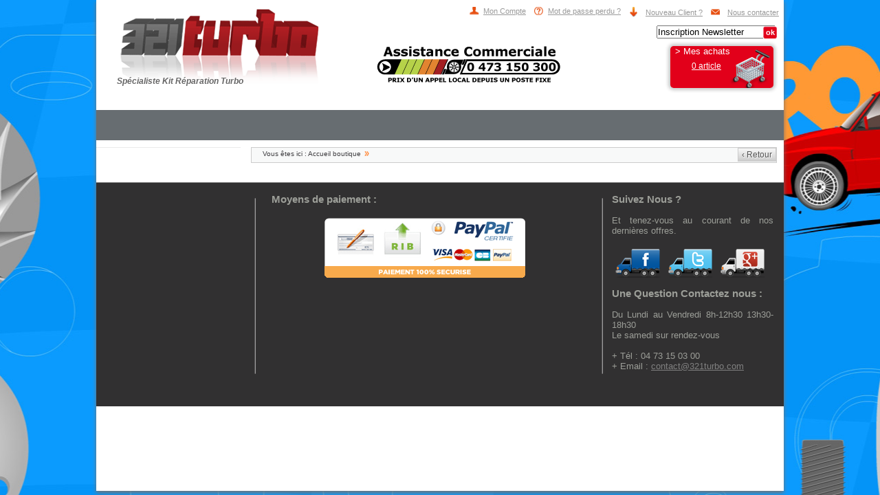

--- FILE ---
content_type: text/html
request_url: http://321turbo.com/pieces-turbo__r1268_195_pieces-detachees_les-pieces-du-turbo_commande-de-decharge_actuateur-pour-vl25.html
body_size: 3688
content:
<!DOCTYPE html PUBLIC "-//W3C//DTD XHTML 1.0 Transitional//EN" "http://www.w3.org/TR/xhtml1/DTD/xhtml1-transitional.dtd">
<html xmlns="http://www.w3.org/1999/xhtml" itemscope itemtype="http://schema.org/Product" >

<head>
<meta http-equiv="Content-Type" content="text/html; charset=ISO-8859-1" />



    <title> </title>    
	
    
    



<link rel="shortcut icon" type="image/x-icon" href="favicon.ico" />
<link rel="stylesheet" href="css/321-turbo.css" type="text/css" />	
<link rel="stylesheet" href="css/menu.css" type="text/css" />	
<link rel="stylesheet" href="css/formly.css" type="text/css" /> 
<link rel="stylesheet" href="css/tab-pdt.css" type="text/css" /> 

	<script src="js/jquery.js"></script>
    <script src="js/jquery.tools.min.js"></script>
      <script type="text/javascript" src="js/slimbox2.js"></script>
<link rel="stylesheet" href="css/slimbox2.css" type="text/css" media="screen" />	
<link href="css/facebox.css" media="screen" rel="stylesheet" type="text/css" />
  <script src="js/facebox.js" type="text/javascript"></script>
<script src="js/top-scroll.js" type="text/javascript"></script>


     
    
     
<script type="text/javascript" src="js/jquery-ui-1.8.18.custom.min.js"></script>
<link href="css/jquery-ui-1.8.18.custom.css" rel="stylesheet" type="text/css"/>

<script>
	$(function() {
		$("#dialog-newsletter" ).dialog({
			width: 350,
			autoOpen: false,
			modal: true,
			buttons: {
				Ok: function() {
					$( this ).dialog( "close" );
				}
			}
		});
	});
</script>
     
<script>
function popup(base) {
	var lien = document.getElementById("qte").value;
	document.getElementById("btpanier").href = base + "&quantite=" + lien;
}
</script>
                 
<script type="text/javascript" src="https://apis.google.com/js/plusone.js"></script>
<script type="text/javascript" src="http://platform.twitter.com/widgets.js"></script>
<script src="http://connect.facebook.net/fr_FR/all.js#xfbml=1"></script>
<script>
window.___gcfg={lang:'fr'};
</script>

<body>

<!-- page -->
<p id="top-link"><a href="#top" ></a></p>
<div id="page">	
	  <div id="dialog-newsletter" title="Inscription Newsletter">
	<p>
		<span class="ui-icon ui-icon-circle-check" style="float:left; margin:0 7px 50px 0;"></span>

		<span id="text-newsletter"></span>
	</p>
  </div>
<!-- entête -->
	
		<div id="entete">
        	
			<p class="logo"><a href="/"><img src="img/vente-piece-turbo/logo-321turbo.gif" alt="::ventepieceturbo::" /></a></p>
            <h1>Spécialiste Kit Réparation Turbo</h1>
			<div id="monCompte">
	
				
				<ul>
				
				 <li class="picto1"><a href="connexion.php">Mon Compte</a></li>
			
				<li class="picto2">	<a href="mdpoublie.php" >Mot de passe perdu ?</a> </li>
                <li class="picto3"> <a href="creercompte.php" >Nouveau Client ?</a>		</li>
                <li class="picto4"> <a href="contact.php" >Nous contacter</a>		</li>
                
                </ul>
				
			
				
				
				
			</div>
			
			           <div id="entete-newsletter">
            <p class="form-moteur">
				<input name="email" type="text" id="newsletter_email"  value="Inscription Newsletter"  onfocus="this.value=''" />
 			    </p>	
 				<p class="formbutton">
	<input type="submit" title="Rechercher" id="submitnews" value="ok">
	</p>
 			</div>
			
			
	  	  <div id="monPanier">
		  		<p id="titre-panier">> Mes achats</p>
			  	<p id="nbart-paniervide"><a href="panier.php">0 article</a></p>

			</div>
            
            <p id="assistance"><img src="img/entete/assistance-commerciale.png" alt="assistance commerciale 321 Turbo" /></p>
		</div>

    
    <!-- debcontenu -->
    <div id="header" >
<!-- menu general-->
<!-- menu general-->

		<div id="menu-top">

				<ul>
       
                				
                
              
                
                
                
                </ul>
	
    
		</div>










<!-- fin- menu general-->

				
			
    </div>
      <div id="bg-ssmenu">

</div>
   

<div id="content-page" role="main" >
		




   

<div id="content-pdt"  >

  <div id="content1">
  <div id="content1-pdt">
<div class="arianne">
<a  class="link" href="javascript:history.go(-1)"><span >&lsaquo;  Retour </span></a>   
<ul >
		<li>Vous &ecirc;tes ici :
		<a href="/" >Accueil boutique</a>  </li>
		 

	
		
		<li> </li>
        </ul>

		
		</div>
  
  	
			             
                       

			


			



  
  
  </div>
 



  
  
  </div>
  
  
    <!-- deb-col2 -->	
  <div id="content2">
  
	
    <!-- deb-menu-lat -->	 
<div class="accordion">


	


		
				<div class="element">	
                
					 
                         
                         
                
							</div>	
						
				
				
				

	
</div>

 <!-- fin-menu-lat -->	 

    </div>

  <!-- fin-col2 -->	

		


		
		
	
<!-- Pied de page -->

  
	
		<div id="footer">
        
        <!-- col droite footer -->
        <div id="col-droite-footer">
          <div id="col1-droite-footer">
           

<h3>Moyens de paiement :</h3>

<p><img src="img/paiement-securise/paiement-securise.png" alt="paiement sécurisé: Chèque, Virement, Paypal, CB, MasterCard, Visa, Contre-Remboursement" title="paiement sécurisé: Chèque, Virement, Paypal, CB, MasterCard, Visa, Contre-remboursement"/></p>
   </div>     
        
          <!-- deb gauche footer -->
          <div id="col2-droite-footer">
        <h3>Suivez Nous ?</h3>

<p>Et tenez-vous au courant de nos dernières offres.</p>

<ul>
<li><a href="http://www.facebook.com/321turbo" onclick="window.open(this.href); return false;"><img src="img/pictos/facebook.png" alt="suivez 321 Turbo pour découvrir nos offres" />   </a></li>
<li><a href="http://twitter.com/#!/321turbo" onclick="window.open(this.href); return false;"><img src="img/pictos/twitter.png" alt="suivez 321 Turbo pour découvrir nos offres" />   </a></li>
<li><a href="https://plus.google.com/u/0/b/113513006470990712407/" onclick="window.open(this.href); return false;"><img src="img/pictos/like-button.png" alt="suivez 321 Turbo pour découvrir nos offres" />   </a></li>

</ul>
  <h3>Une Question Contactez nous :</h3>
  
  <p>
	Du Lundi au Vendredi 8h-12h30 13h30-18h30<br />
	Le samedi sur rendez-vous<br />
	<br />
	+ Tél : 04 73 15 03 00 <br />
	+ Email : <a href="mailto:contact@321turbo.com" style="color:grey">contact@321turbo.com</a>
</p>

   </div>     
        
          <!-- fin gauche footer -->
        
        </div>
        <!-- fin droite footer -->
        
        
        
        
        
        
        
        
        
        
        
        
		</div>

		
        
        
        
        </div>
        <!-- fin content-->
        
        </div>
	<!-- fin contentpage-->
    
    
    
    </div>
   
    <!--fin page -->
 <!-- script menu -->
    <script type="text/javascript">
$(document).ready(function(){
	
	$(".accordion h1").eq(0).addClass("active");
	$(".accordion div").eq(0).show();

	$(".accordion h1").click(function(){
		$(this).next("div").slideToggle("slow")
		.siblings("div:visible").slideUp("slow");
		$(this).toggleClass("active");
		$(this).siblings("h1").removeClass("active");
	});

});
	</script>
<script>

// perform JavaScript after the document is scriptable.
$(function() {
	// setup ul.tabs to work as tabs for each div directly under div.panes
	$("ul.tabs").tabs("div.panes > div");
});
</script>
   <!-- script facebox -->
<script type="text/javascript">
    jQuery(document).ready(function($) {
      $('a[rel*=facebox]').facebox({
        loadingImage : 'images/loading.gif',
        closeImage   : 'images/closelabel.png'
      })
    })
  </script>

 <script type="text/javascript">
	jQuery.fn.topLink = function(settings) {
		settings = jQuery.extend({
			min: 1,
			fadeSpeed: 200,
			ieOffset: 50
		}, settings);
		return this.each(function() {
			//listen for scroll
			var el = $(this);
			el.css('display','none'); //in case the user forgot
			$(window).scroll(function() {
				if(!jQuery.support.hrefNormalized) {
					el.css({
						'position': 'absolute',
						'top': $(window).scrollTop() + $(window).height() - settings.ieOffset
					});
				}
				if($(window).scrollTop() >= settings.min)
				{
					el.fadeIn(settings.fadeSpeed);
				}
				else
				{
					el.fadeOut(settings.fadeSpeed);
				}
			});
		});
	};
	
	$(document).ready(function() {
		$('#top-link').topLink({
			min: 400,
			fadeSpeed: 500
		});
		//smoothscroll
		$('#top-link').click(function(e) {
			e.preventDefault();
			$.scrollTo(0,300);
		});
	});
	
	
	</script>


<script>
	$("#submitnews").click(function() {
		var email = /^([a-zA-Z0-9_\.\-])+\@(([a-zA-Z0-9\-])+\.)+([a-zA-Z0-9]{2,4})+$/;
		

		
		if (($("#newsletter_email").val() != "") && ($("#newsletter_email").val().match(email))) {
			$.post('/produit.php', {'action' : 'newsletter', 'email' : $("#newsletter_email").val()}, function(data) {
		  		eval(data);
			});
		}
		else {
			$("#text-newsletter").html("Email non valide.");
            $("#dialog-newsletter").dialog("open"); 
		}
	});  
</script>

<!--  
<script>
$(document).bind("contextmenu",function(e){  
	return false;  
});
</script>
-->



<script type="text/javascript">

  var _gaq = _gaq || [];
  _gaq.push(['_setAccount', 'UA-28714925-1']);
  _gaq.push(['_trackPageview']);

  (function() {
    var ga = document.createElement('script'); ga.type = 'text/javascript'; ga.async = true;
    ga.src = ('https:' == document.location.protocol ? 'https://ssl' : 'http://www') + '.google-analytics.com/ga.js';
    var s = document.getElementsByTagName('script')[0]; s.parentNode.insertBefore(ga, s);
  })();

</script>

<!-- START IADVIZE LIVECHAT -->
<script type="text/javascript">
var iproto = (("https:" == document.location.protocol) ? "https://" : "http://");
document.write(unescape("%3Cscript src='" + iproto + "lc.iadvize.com/iadvize.js?sid=10569' type='text/javascript'%3E%3C/script%3E"));
</script>
<!-- END IADVIZE LIVECHAT -->




</body>
</html>

--- FILE ---
content_type: text/html
request_url: http://321turbo.com/pieces-turbo__r1268_195_pieces-detachees_les-pieces-du-turbo_commande-de-decharge_actuateur-pour-vl25.html
body_size: 3688
content:
<!DOCTYPE html PUBLIC "-//W3C//DTD XHTML 1.0 Transitional//EN" "http://www.w3.org/TR/xhtml1/DTD/xhtml1-transitional.dtd">
<html xmlns="http://www.w3.org/1999/xhtml" itemscope itemtype="http://schema.org/Product" >

<head>
<meta http-equiv="Content-Type" content="text/html; charset=ISO-8859-1" />



    <title> </title>    
	
    
    



<link rel="shortcut icon" type="image/x-icon" href="favicon.ico" />
<link rel="stylesheet" href="css/321-turbo.css" type="text/css" />	
<link rel="stylesheet" href="css/menu.css" type="text/css" />	
<link rel="stylesheet" href="css/formly.css" type="text/css" /> 
<link rel="stylesheet" href="css/tab-pdt.css" type="text/css" /> 

	<script src="js/jquery.js"></script>
    <script src="js/jquery.tools.min.js"></script>
      <script type="text/javascript" src="js/slimbox2.js"></script>
<link rel="stylesheet" href="css/slimbox2.css" type="text/css" media="screen" />	
<link href="css/facebox.css" media="screen" rel="stylesheet" type="text/css" />
  <script src="js/facebox.js" type="text/javascript"></script>
<script src="js/top-scroll.js" type="text/javascript"></script>


     
    
     
<script type="text/javascript" src="js/jquery-ui-1.8.18.custom.min.js"></script>
<link href="css/jquery-ui-1.8.18.custom.css" rel="stylesheet" type="text/css"/>

<script>
	$(function() {
		$("#dialog-newsletter" ).dialog({
			width: 350,
			autoOpen: false,
			modal: true,
			buttons: {
				Ok: function() {
					$( this ).dialog( "close" );
				}
			}
		});
	});
</script>
     
<script>
function popup(base) {
	var lien = document.getElementById("qte").value;
	document.getElementById("btpanier").href = base + "&quantite=" + lien;
}
</script>
                 
<script type="text/javascript" src="https://apis.google.com/js/plusone.js"></script>
<script type="text/javascript" src="http://platform.twitter.com/widgets.js"></script>
<script src="http://connect.facebook.net/fr_FR/all.js#xfbml=1"></script>
<script>
window.___gcfg={lang:'fr'};
</script>

<body>

<!-- page -->
<p id="top-link"><a href="#top" ></a></p>
<div id="page">	
	  <div id="dialog-newsletter" title="Inscription Newsletter">
	<p>
		<span class="ui-icon ui-icon-circle-check" style="float:left; margin:0 7px 50px 0;"></span>

		<span id="text-newsletter"></span>
	</p>
  </div>
<!-- entête -->
	
		<div id="entete">
        	
			<p class="logo"><a href="/"><img src="img/vente-piece-turbo/logo-321turbo.gif" alt="::ventepieceturbo::" /></a></p>
            <h1>Spécialiste Kit Réparation Turbo</h1>
			<div id="monCompte">
	
				
				<ul>
				
				 <li class="picto1"><a href="connexion.php">Mon Compte</a></li>
			
				<li class="picto2">	<a href="mdpoublie.php" >Mot de passe perdu ?</a> </li>
                <li class="picto3"> <a href="creercompte.php" >Nouveau Client ?</a>		</li>
                <li class="picto4"> <a href="contact.php" >Nous contacter</a>		</li>
                
                </ul>
				
			
				
				
				
			</div>
			
			           <div id="entete-newsletter">
            <p class="form-moteur">
				<input name="email" type="text" id="newsletter_email"  value="Inscription Newsletter"  onfocus="this.value=''" />
 			    </p>	
 				<p class="formbutton">
	<input type="submit" title="Rechercher" id="submitnews" value="ok">
	</p>
 			</div>
			
			
	  	  <div id="monPanier">
		  		<p id="titre-panier">> Mes achats</p>
			  	<p id="nbart-paniervide"><a href="panier.php">0 article</a></p>

			</div>
            
            <p id="assistance"><img src="img/entete/assistance-commerciale.png" alt="assistance commerciale 321 Turbo" /></p>
		</div>

    
    <!-- debcontenu -->
    <div id="header" >
<!-- menu general-->
<!-- menu general-->

		<div id="menu-top">

				<ul>
       
                				
                
              
                
                
                
                </ul>
	
    
		</div>










<!-- fin- menu general-->

				
			
    </div>
      <div id="bg-ssmenu">

</div>
   

<div id="content-page" role="main" >
		




   

<div id="content-pdt"  >

  <div id="content1">
  <div id="content1-pdt">
<div class="arianne">
<a  class="link" href="javascript:history.go(-1)"><span >&lsaquo;  Retour </span></a>   
<ul >
		<li>Vous &ecirc;tes ici :
		<a href="/" >Accueil boutique</a>  </li>
		 

	
		
		<li> </li>
        </ul>

		
		</div>
  
  	
			             
                       

			


			



  
  
  </div>
 



  
  
  </div>
  
  
    <!-- deb-col2 -->	
  <div id="content2">
  
	
    <!-- deb-menu-lat -->	 
<div class="accordion">


	


		
				<div class="element">	
                
					 
                         
                         
                
							</div>	
						
				
				
				

	
</div>

 <!-- fin-menu-lat -->	 

    </div>

  <!-- fin-col2 -->	

		


		
		
	
<!-- Pied de page -->

  
	
		<div id="footer">
        
        <!-- col droite footer -->
        <div id="col-droite-footer">
          <div id="col1-droite-footer">
           

<h3>Moyens de paiement :</h3>

<p><img src="img/paiement-securise/paiement-securise.png" alt="paiement sécurisé: Chèque, Virement, Paypal, CB, MasterCard, Visa, Contre-Remboursement" title="paiement sécurisé: Chèque, Virement, Paypal, CB, MasterCard, Visa, Contre-remboursement"/></p>
   </div>     
        
          <!-- deb gauche footer -->
          <div id="col2-droite-footer">
        <h3>Suivez Nous ?</h3>

<p>Et tenez-vous au courant de nos dernières offres.</p>

<ul>
<li><a href="http://www.facebook.com/321turbo" onclick="window.open(this.href); return false;"><img src="img/pictos/facebook.png" alt="suivez 321 Turbo pour découvrir nos offres" />   </a></li>
<li><a href="http://twitter.com/#!/321turbo" onclick="window.open(this.href); return false;"><img src="img/pictos/twitter.png" alt="suivez 321 Turbo pour découvrir nos offres" />   </a></li>
<li><a href="https://plus.google.com/u/0/b/113513006470990712407/" onclick="window.open(this.href); return false;"><img src="img/pictos/like-button.png" alt="suivez 321 Turbo pour découvrir nos offres" />   </a></li>

</ul>
  <h3>Une Question Contactez nous :</h3>
  
  <p>
	Du Lundi au Vendredi 8h-12h30 13h30-18h30<br />
	Le samedi sur rendez-vous<br />
	<br />
	+ Tél : 04 73 15 03 00 <br />
	+ Email : <a href="mailto:contact@321turbo.com" style="color:grey">contact@321turbo.com</a>
</p>

   </div>     
        
          <!-- fin gauche footer -->
        
        </div>
        <!-- fin droite footer -->
        
        
        
        
        
        
        
        
        
        
        
        
		</div>

		
        
        
        
        </div>
        <!-- fin content-->
        
        </div>
	<!-- fin contentpage-->
    
    
    
    </div>
   
    <!--fin page -->
 <!-- script menu -->
    <script type="text/javascript">
$(document).ready(function(){
	
	$(".accordion h1").eq(0).addClass("active");
	$(".accordion div").eq(0).show();

	$(".accordion h1").click(function(){
		$(this).next("div").slideToggle("slow")
		.siblings("div:visible").slideUp("slow");
		$(this).toggleClass("active");
		$(this).siblings("h1").removeClass("active");
	});

});
	</script>
<script>

// perform JavaScript after the document is scriptable.
$(function() {
	// setup ul.tabs to work as tabs for each div directly under div.panes
	$("ul.tabs").tabs("div.panes > div");
});
</script>
   <!-- script facebox -->
<script type="text/javascript">
    jQuery(document).ready(function($) {
      $('a[rel*=facebox]').facebox({
        loadingImage : 'images/loading.gif',
        closeImage   : 'images/closelabel.png'
      })
    })
  </script>

 <script type="text/javascript">
	jQuery.fn.topLink = function(settings) {
		settings = jQuery.extend({
			min: 1,
			fadeSpeed: 200,
			ieOffset: 50
		}, settings);
		return this.each(function() {
			//listen for scroll
			var el = $(this);
			el.css('display','none'); //in case the user forgot
			$(window).scroll(function() {
				if(!jQuery.support.hrefNormalized) {
					el.css({
						'position': 'absolute',
						'top': $(window).scrollTop() + $(window).height() - settings.ieOffset
					});
				}
				if($(window).scrollTop() >= settings.min)
				{
					el.fadeIn(settings.fadeSpeed);
				}
				else
				{
					el.fadeOut(settings.fadeSpeed);
				}
			});
		});
	};
	
	$(document).ready(function() {
		$('#top-link').topLink({
			min: 400,
			fadeSpeed: 500
		});
		//smoothscroll
		$('#top-link').click(function(e) {
			e.preventDefault();
			$.scrollTo(0,300);
		});
	});
	
	
	</script>


<script>
	$("#submitnews").click(function() {
		var email = /^([a-zA-Z0-9_\.\-])+\@(([a-zA-Z0-9\-])+\.)+([a-zA-Z0-9]{2,4})+$/;
		

		
		if (($("#newsletter_email").val() != "") && ($("#newsletter_email").val().match(email))) {
			$.post('/produit.php', {'action' : 'newsletter', 'email' : $("#newsletter_email").val()}, function(data) {
		  		eval(data);
			});
		}
		else {
			$("#text-newsletter").html("Email non valide.");
            $("#dialog-newsletter").dialog("open"); 
		}
	});  
</script>

<!--  
<script>
$(document).bind("contextmenu",function(e){  
	return false;  
});
</script>
-->



<script type="text/javascript">

  var _gaq = _gaq || [];
  _gaq.push(['_setAccount', 'UA-28714925-1']);
  _gaq.push(['_trackPageview']);

  (function() {
    var ga = document.createElement('script'); ga.type = 'text/javascript'; ga.async = true;
    ga.src = ('https:' == document.location.protocol ? 'https://ssl' : 'http://www') + '.google-analytics.com/ga.js';
    var s = document.getElementsByTagName('script')[0]; s.parentNode.insertBefore(ga, s);
  })();

</script>

<!-- START IADVIZE LIVECHAT -->
<script type="text/javascript">
var iproto = (("https:" == document.location.protocol) ? "https://" : "http://");
document.write(unescape("%3Cscript src='" + iproto + "lc.iadvize.com/iadvize.js?sid=10569' type='text/javascript'%3E%3C/script%3E"));
</script>
<!-- END IADVIZE LIVECHAT -->




</body>
</html>

--- FILE ---
content_type: text/css
request_url: http://321turbo.com/css/321-turbo.css
body_size: 8751
content:

* { margin: 0; padding: 0; }
/* Page */ 
html { 
  font-size: 100%; 
 background: #000000 url(../img/bg/321Turbo_fond.jpg) top center no-repeat;
   background-attachment:fixed;
}

body {
font-family : "Trebuchet MS", Lucida, Arial, Geneva, Verdana, "Lucida Grande", Tahoma, Helvetica, sans-serif;
color:#686868;
font-size : 80%;
margin : 0;
padding : 0;
 background: #0b9bfe url(../img/bg/321Turbo_fond.jpg) top center no-repeat;

}

table{	border-collapse:collapse; }
 
/* Titres */ 

h1, h2, h3, h4, h5, h6 { 
margin: 1em 0 .5em 0; 
line-height: 1.2; 
font-style: normal; 
} 
h1 { 
  font-size: 1.95em; 
}
h1 a{ 
position:relative;
z-index:300;

}
h1 span{ 
position:absolute;
top:-999px;
}
h2 { 
font-size: 1.2em; 
letter-spacing:0.1em;
 font-weight:100;
} 

 
/* Listes */ 
ul, ol { 
  margin: .75em 0 .75em 32px; 
  padding: 0; 
} 
 
/* Paragraphes */ 
p { 
margin: .75em 0;
color:#686868;

} 




a, img { 
border: none; 
} 
 

em { 
 font-style: italic; 
} 
strong { 
font-weight: bold; 
} 
 
/* Formulaires */ 
form, fieldset { 
  margin: 0; 
  padding: 0; 
  border: none; 
} 
input, button, select { 
  vertical-align: middle; 
}


@font-face {
    font-family: 'Yano';
    src: url('../fonts/yanonekaffeesatz-regular-webfont.eot');
    src: url('../fonts/yanonekaffeesatz-regular-webfont.eot?#iefix') format('embedded-opentype'),
         url('../fonts/yanonekaffeesatz-regular-webfont.woff') format('woff'),
         url('../fonts/yanonekaffeesatz-regular-webfont.ttf') format('truetype'),
         url('../fonts/yanonekaffeesatz-regular-webfont.svg#YanoneKaffeesatzRegular') format('svg');
    font-weight: normal;
    font-style: normal;

}


@font-face {
    font-family: 'Go';
    src: url('../fonts/gotham-medium-webfont.eot');
    src: url('../fonts/gotham-medium-webfont.eot?#iefix') format('embedded-opentype'),
         url('../fonts/gotham-medium-webfont.woff') format('woff'),
         url('../fonts/gotham-medium-webfont.ttf') format('truetype'),
         url('../fonts/gotham-medium-webfont.svg#GothamMediumRegular') format('svg');
    font-weight: normal;
    font-style: normal;

}


@font-face {
    font-family: 'Def';
    src: url('../fonts/deftone_stylus-webfont.eot');
    src: url('../fonts/deftone_stylus-webfont.eot?#iefix') format('embedded-opentype'),
         url('../fonts/deftone_stylus-webfont.woff') format('woff'),
         url('../fonts/deftone_stylus-webfont.ttf') format('truetype'),
         url('../fonts/deftone_stylus-webfont.svg#DeftoneStylusRegular') format('svg');
    font-weight: normal;
    font-style: normal;

}

@font-face {
    font-family: 'Proxi';
    src: url('../fonts/proximanova-regular-webfont.eot');
    src: url('../fonts/proximanova-regular-webfont.eot?#iefix') format('embedded-opentype'),
         url('../fonts/proximanova-regular-webfont.woff') format('woff'),
         url('../fonts/proximanova-regular-webfont.ttf') format('truetype'),
         url('../fonts/proximanova-regular-webfont.svg#ProximaNovaRegular') format('svg');
    font-weight: normal;
    font-style: normal;

}



/* Chemin
-------------------------------------------------------- */

.arianne {
background:#f8f9f9;
border:1px solid #cccccc;
height: 21px;
overflow: hidden;
margin:0;
padding:0;
}

.arianne ul {
margin: 0;
padding: 3px 0 0 16px;
list-style: none;
float: left;
overflow: hidden;
color: #3e3d40;
font-size: 10px;
}

.arianne ul li {
	float: left;
}

.arianne ul li a {
	padding-right: 12px;
	margin-right: 4px;
	background:url(../img/pictos/arianne.gif) no-repeat 100% 50%;
	color: #3e3d40;
	text-decoration:none;
}



.arianne .link {
	margin:0;
	padding:0;
	float: right;
	color: #fff;
	font-size: 12px;
	text-decoration:none;
	height: 25px;
}

.arianne .link span {
	margin:0;
	padding:2px 5px;
	text-decoration:none;
	margin:0;
	color: #555;
	text-shadow:1px 1px 1px #fff;
	border: solid 1px #cccccc !important;
	border-top:0;
	background: #ffffff;
	background: -webkit-gradient(linear, left top, left bottom, from(#f8f8f8), to(#cccccc));
	background: -moz-linear-gradient(top,  #f8f8f8,  #cccccc);
	filter:  progid:DXImageTransform.Microsoft.gradient(startColorstr='#f8f8f8', endColorstr='#cccccc');
	text-decoration:none;
	line-height: 21px;
	height:25px;


}
.arianne .link:hover span {
color: #fff !important;
text-shadow:1px 1px 1px #900000;
border: solid 1px #cc0000 !important;
background: #cc0000;
background: -webkit-gradient(linear, left top, left bottom, from(#cc0000), to(#900000));
background: -moz-linear-gradient(top,  #cc0000,  #900000);
filter:  progid:DXImageTransform.Microsoft.gradient(startColorstr='#cc0000', endColorstr='#900000');


}




/* Entete
-------------------------------------------------------- */
#code-promo-clt{
padding:15px 0 0 10px;
color:#FFF;
position:absolute;
top:0px;
width:72px;
height:72px;
background:url(../img/promotion-turbo/promotion-piece-turbo.gif) 0 4px no-repeat;
}

#code-promo-clt a{
padding:0;
position:relative;
top:5px;
color:#FFF;
text-decoration:none;
font-size:0.9em;

}
#entete {
background-color:#FFF;
width: 1000px;
margin: 0;
padding:10px 0 0 0;
color: #FFFFFF;
height:150px;
}
#entete h1{
position:absolute;
left:30px;
top:100px;
color:#666;
font-size:0.9em;
font-style:italic;
}

.logo {
float: left;
margin: 0;
padding:0 0 0 10px;
}

#monCompte {
padding:0 0 15px 0;
margin: 0 0 0px 0;
height:30px;

}



#monCompte ul{
float:right;
padding:0;
margin: 0;
}
#monCompte ul li{
padding:0;
margin: 0;
float: left;
display:inline;

}

#monCompte ul li a {
padding:0;
margin: 0;
color:#999;
font-size:11px;
height:30px;
padding:10px 7px 0 25px;


}
#monCompte li.picto  {
margin:0 60px 0 0;
color:#999;
padding:10px 0px 25px 0px;

}
#monCompte li.picto  span{
margin:0;
padding:10px 0px 25px 0px;
color:#FFF;
background:url(../img/promotion-turbo/promotion-piece-turbo.gif) 100% 0 no-repeat;
position:absolute;
top:5px;
}
#monCompte li.picto  span a{
color:#FFF;
text-decoration:none;
text-align:left;
}
#monCompte li.picto1  {
	background:url(../img/pictos/picto-moncmpte.gif) no-repeat left;
	padding:0;
}
#monCompte li.picto2 {
	background:url(../img/pictos/picto-question.gif) no-repeat left;
	padding:0;
}
#monCompte li.picto3 {
	background:url(../img/pictos/picto-nouveauclt.gif) no-repeat left;
	padding:0;
}
#monCompte li.picto4 {
	background:url(../img/pictos/picto-contact.gif) no-repeat left;
	padding:0;
}
#monCompte li.picto5 {
	background:url(../img/pictos/picto-deconnection.gif) no-repeat left;
	padding:0;
}


#monPanier {
float: right;
width: 150px;
margin: 12px 15px 15px 0;
padding:0;
-moz-box-shadow: 0 0 5px 3px #c9c9c9;
-webkit-box-shadow: 0 0 5px 3px#c9c9c9;
box-shadow: 0 0 5px 3px #c9c9c9;
-moz-border-radius: 5px;
-webkit-border-radius: 5px;
border-radius: 5px;
background:#e2001a url(../img/bg/bg-panier.gif) 95% 5px no-repeat;
}
#titre-panier{
margin:0 0 0 7px;
tex-align:left;
padding:0px 0 7px 0;
color:#FFF;
}

#nbart-panier {
margin:0px;
display:block;
padding:0;
color:#FFF;
font-size:12px;
width:105px;
text-align:center;
}
#nbart-panier a{
margin:0px auto;
display:block;
padding:0;
color:#FFF;
font-size:12px;

}
#tot-panier {
margin:0px;
display:block;
padding:5px 0;

font-size:12px;
width:105px;
text-align:center;
}
#tot-panier a{
margin:0px auto;
display:block;
padding:0;
color:#FFF;
font-size:12px;
text-decoration:none;

}

#nbart-paniervide {
margin:0px;
display:block;
padding:0 0 25px 0;
color:#FFF;
font-size:12px;
width:105px;
text-align:center;
}
#nbart-paniervide a{
margin:0px auto;
display:block;
padding:0;
color:#FFF;
font-size:12px;

}

#assistance{
margin:0;
padding:0;
position:absolute;
left:400px;
top:60px;
}

#recherche{
width:900px;
height:250px;
background:url(../img/moteur-recherche/bg-moteur.gif) 0 0 no-repeat;
}

/* Page accueil
-------------------------------------------------------- */
#portfolio{
margin:0;
padding:0;
width:1000px;
height:225px;
background:url(../img/bg/fond-head.gif) 0 155px no-repeat;
list-style:none;

}

#aime{
width:105px;
height:10px;
position:relative;
top:-40px;
left:70px;
z-index:300;
}


.large { 
margin:0 0 18px 10px;
width:258px; 
background:url(../img/page-acc/bgd_bas.png)  left bottom no-repeat; 
padding: 0 0 10px 0; }
.large h3 { 
margin:0;
background:url(../img/page-acc/bg-titre3-acc.gif) 0 0 no-repeat; 
line-height: 33px;
font-size:18px;
height: 33px; 
text-align:center; 
color:white; 
padding: 5px 0 0px 0px; 
}
.large .aside-repeat { 
min-height:483px; 
height: auto !important; 
height:483px; 
width:244px; 
margin:0;
padding: 6px 6px 15px 8px; 
background:url(../img/page-acc/bg-col-top-vente.gif) 0 0 repeat-y; 
}


.top-pdt{
margin:0 0 7px 0;
background:url(../img/page-acc/bg-vignette.gif) 0 0 no-repeat;
float:left; 
display:inline; 
width:244px; 
height:118px; 
}

.img-acc{
margin:10px 0 3px 0;
padding:0;
height:65px;
text-align:right;
}

.img-acc span{
margin:0px 25px 0px 0px;
padding:0;
font-size:1.25em;
color:#900;
display:inline;

}
.img-acc img{
margin:0px 7px 0px 7px;
padding:0;
float:left;

}
.lien-top{
float:right;
margin:15px 10px 0 0px;
padding:0;
display:block;
color: #c20b1e; 
padding: 0 0 0 20px; 
text-decoration:none; 
background:url(../img/page-acc/fleche.png) 0 2px no-repeat; 
}

	

.top-pdt h4{
margin:2px 0 0 0;
padding:0;
color:#255583;
text-transform:uppercase;
text-align:center;
font-size:1.1em;
}

#content-acc{
margin:0;
padding:0;
overflow: hidden;
width: 100%;
min-height:500px;
height:auto !important;

}

#content1-acc{
margin:0 15px 0 0;
width: 705px;
float: right;

}


#content1-acc-left{
margin:0;
padding:0;
width: 705px;
float:left;

}

#titre2-acc {
margin:0 0 0 40px;
font-size:17px;
text-align:center; 
font-family:Go;
color:#009ee0;
width:610px;
}


#nouveaute-acc{
margin:5px 0 15px 0;
width:710px;
height:215px;
background:url(../img/page-acc/fond-nouveaute.gif) 0 0 no-repeat;
}


.col1-promo{
width:200px;
margin:15px 0px 15px 16px;
padding:0;
padding:15px 5px;
display: -moz-inline-stack;
display: inline-block;
vertical-align: top;
zoom: 1;
*display: inline;
list-style: none; /* pour enlever les puces sur IE7 */
min-height:260px;
border-radius:5px;
border:1px solid #ccccc6; zoom: 1; /*offre le layout à un élément (*)*/
text-decoration:none;
}

.col1-promo h2{
margin:5px 0;
padding:0 0 0 25px;
background:url(../img/page-acc/fleche-titre-promo.png) 0 0 no-repeat;
color:#fe6301;
font-size:1.2em;

}


.col1-promo ul{
margin:7px 0;
padding:0;

}

.col1-promo ul li{
margin:5px 0;
padding:0 0 0 18px;
list-style:none;
background:url(../img/puce/fleche-acc.gif) 0  2px no-repeat;
}
.col1-promo ul li a{
text-decoration:none;
color:#333;
}
.col1-promo ul li a span{
color:#fe6301;
}
.col1-promo ul li a:hover{
text-decoration:underline;
color:#333;
}

#page {
padding:0;
margin:0px auto;
width:1000px;
position:relative;
z-index:5;
-moz-box-shadow: 0px 3px 6px #757171;
-webkit-box-shadow: 0px 3px 6px #757171;
box-shadow: 0px 3px 6px #757171;
zoom: 1; 
background:#FFF;
}



#content-page{
margin:44px 0 0 0;
padding:0;



  
}
#content{
margin:0;
padding:0;
overflow: hidden;
width: 100%;
min-height:500px;
height:auto !important;
background:#FFF url(../img/col/321Turbo.jpg) 850px 0px repeat-y;
}
#content-compte{
margin:0;
padding:0;
overflow: hidden;
width: 100%;
min-height:500px;
height:auto !important;
}


#content1{
width: 775px;
float: right;
}


#content1-left{
margin:0;
padding:0;
width:610px;
float:left;

}


#content1-left h1 {
margin:10px 25px 15px 10px;
padding:0;
font-size:1.3em;
font-family:Go;
width:auto;
text-align:left;
color:#009ee0;

}


#slogan-chapo{
display: block;
width: 582px;
padding: 0px 0;
margin: 0px auto;
color:#707173;
font-style:italic;
text-align: center;
-moz-border-radius: 5px;
border-radius: 5px 5px;
font-size:0.9em;
letter-spacing:0.15em;
}



.listcat {
padding: 0;
margin:10px 5px;
 zoom: 1; /*offre le layout à un élément (*)*/
}



.listcat  a {
border:1px solid #ccccc6;
display: -moz-inline-stack;
display: inline-block;
vertical-align: top;
zoom: 1;
*display: inline;
width: 138px;
height: 230px;
margin:10px 2px;
text-align: center;
border: 1px solid #e0e0e0;
-moz-border-radius: 5px;
border-radius: 5px 5px;
text-decoration: none;
background: #FFF url(../img/rubrique/bg-vignette.gif) 0 0 repeat-x;
 zoom: 1; /*offre le layout à un élément (*)*/
 cursor:pointer;
 
}


.promo-vignette {
position:absolute;
padding:10px 0 0 0;
width:140px;
height:75px;
background:url(../img/promotion-turbo/turbo_promo.png) 100% -5% no-repeat;
}

.nouveau-vignette {
position:absolute;
padding:10px 0 0 0;
width:140px;
height:75px;
background:url(../img/promotion-turbo/turbo-nouveau.png) 100% -5% no-repeat;
}
.listcat  a:hover {
border: 1px solid #d81327;

}

.img-cat img {
width:80px;
margin: 15px auto 25px auto;
 zoom: 1; /*offre le layout à un élément (*)*/
}

.img-cat{
height:90px;
}
.listcat h3 {
height: 50px;
margin: 0;
padding: 0 5px;
font-size: 1.1em;
color:#333;
}

.listcat p {
font-size: 8pt;
margin: 0;
padding: 0;
color: #666;

}

.listcat p.vignAccessPrix {
font-size: 14pt;
font-weight: bold;
color: #d81327;
}

.picto-promo-pgtype{
margin:0;
padding:0;
float:right;
}


.prixreel{
text-align:center;
color:#333;
}
.page-acc-bt{
margin:0;
padding:0;
height:60px;

}
.acc-panier{
margin:0;
padding:0;
position:absolute;
}
.acc-infos{
margin:0 0px 0 150px;
padding:0;

}



#content1-r{
margin:0 0 0 618px;
width:152px;
height:500px;


}

#content1-r h2{
margin:0 0 15px 7px;
padding:10px 0 0 5px;
width:148px;
height:30px;
background:#d10019;
color:#FFF;
font-weight:100;
font-style:normal;
line-height:normal;
font-family: 'Def';
font-size:17px;
line-height:15px;
-moz-box-shadow: 5px 5px 5px 3px #444242;
-webkit-box-shadow:  5px 5px 5px 3px #444242;
box-shadow: 2px 5px 5px 1px #444242;
}

#content2{
margin:0 0px 50px 0px;
padding:0 10px 0 0;
width: 210px;
float: left;
text-align:justify;
color:#333;
line-height:22px;

}
#pieces {
clear:both;
height:25px;
color:#fff !important; 
margin:15px 15px 5px 15px;

}

.suivant-precedent {
clear:both;
height:25px;
color:#fff !important; 
margin:15px 15px 5px 15px;

}
.suivant-precedent ul{
margin:0;
padding:0;
clear:both;
text-align:right;
float:right;
list-style:none;

}

.suivant-precedent li{
margin:0 5px;
width:25px;
text-decoration:none;
padding:0;
float:left;

}
.suivant-precedent li a{
cursor:pointer;
border-radius:5px;
background:#fff;
border:1px solid #eee;
padding:0px 6px 7px 4px;
text-decoration:none;
text-align:center;
z-index:100;
font:15px Arial;
color:#999;
display:block;
width:18px;
height:12px;
}

.suivant-precedent li  a:hover{
background: #c00;
color:#fff !important;
}
#select-rub a{
background: #c00;
color:#fff !important;
}

/* recherche
-------------------------------------------------------- */
#content1-recherche{
margin:0 7px 0 50px;
padding:0;
width:780px;
float:left;

}

#content1-recherche h1 {
margin:10px 25px 15px 10px;
padding:0;
font-size:1.3em;
font-family:Go;
width:auto;
text-align:left;
color:#009ee0;

}
#content1-recherche h2 {
margin:7px 0 15px 3px;
padding:10px 0 10px 35px;
color:#808183;
font-weight:100;
font-size:18px;
line-height:15px;
background:url(../img/recherche/fleche.gif) 0 0 no-repeat;
}
#content1-recherche p {
font-size:1em;
}
#content2-recherche{
margin:0;
padding:0;
width:152px;
float:right;

}

.listerech a {
display:block;
margin:10px 2px;
min-height:85px;
text-decoration:none;
border: 1px solid #e0e0e0;
-moz-border-radius: 5px;
border-radius: 5px 5px;
 
}

.listerech a h3{
margin: 5px 0;
padding: 0;
font-size: 1.1em;
color:#333;
}
.img-rech {
margin:10px;
display: -moz-inline-stack;
display: inline-block;
vertical-align: top;
zoom: 1;
*display: inline;
width: 110px;
}
.rech-info{
margin:10px;
display: -moz-inline-stack;
display: inline-block;
vertical-align: top;
zoom: 1;
*display: inline;
width: 350px;
}
.rech-marque{
margin:10px;
display: -moz-inline-stack;
display: inline-block;
vertical-align: top;
zoom: 1;
*display: inline;
width: 150px;
}

.rech-prov{
margin:10px;
display: -moz-inline-stack;
display: inline-block;
vertical-align: top;
zoom: 1;
*display: inline;
width: 70px;
}

.promorech-vignette {
margin:-3px 0 0 0;
position:absolute;
padding:10px 0 0 0;
width:777px;
height:75px;
background:url(../img/promotion-turbo/turbo_promo.png) 100% -5% no-repeat;
}

.nouveaurech-vignette {
margin:-3px 0 0 0;
position:absolute;
padding:10px 0 0 0;
width:777px;
height:75px;
background:url(../img/promotion-turbo/turbo-nouveau.png) 100% -5% no-repeat;
}
.listerech  a:hover {
border: 1px solid #d81327;

}





.prix-rech {
font-size: 14pt;
font-weight: bold;
color: #d81327;
}
.prix-rech span{
font-size: 10pt;
color:#333333;
font-weight:normal;
}



/* engagement
-------------------------------------------------------- */

#engagement-vente-turbo{
margin:0 0 0 6px;
padding:0;
list-style:none;
width:150px;
}
#engagement-vente-turbo li{
margin:0 0 7px 5px;
padding:0;
}

#engagement-vente-turbo li img{
position:relative;
top:15px;
float:left;


}
#engagement-vente-turbo li a{

text-decoration:none;
display:block;
padding:15px 0 15px 57px;
width:80px;

}
#engagement-vente-turbo li a:hover{
color:#FFF;
}

.selectedengagement{
color:#FFF;
}
.noselectedengagement{
color:#000;
}

 /* page pdt
-------------------------------------------------------- */

#testpromo{
margin:0 25px 10px 0px;
float:right;
top:240px;
left:505px;
width:240px;
height:85px;
background:url(../img/promotion/test2.png) 0 0 no-repeat;
text-align:right;
}

#testpromo span{
position:relative;
top:42px;
margin:0px 35px 10px 0px;
font-size:1.3em;
font-family:Go;
color:#000;
}
#linksocial{
clear:both;
margin:0 25px 0 0;
padding:0;
list-style:none;
float:right;
}
.fb_edge_comment_widget {
margin-left: -220px;
}

#linksocial li{
margin:0 22px 0 0;
padding:0;
display:inline;
float:left;
}
#linksocial li a{
margin:0;
padding:0;
}
.twitter-share-button{
margin:0;
padding:0;
}
#facebook-like{
margin:0 0px 0 7px;
}

#content-pdt{
margin:0;
padding:0;
overflow: hidden;
width: 100%;
min-height:500px;
height:auto !important;
background:#FFF;
}
.drapeau{
margin:5px 0;
padding:0;
font-weight:bold;
}

#bg-ssmenu{
margin:0px auto 0 auto;
padding:0;
height:10px;
}
 
 #content1-pdt{
margin:0 10px 0 0px;
padding:0;
background:#FFF;


}


#titre2-pdt{
margin:15px 0px 15px 5px;
padding:0 0 0 25px;
background:url(../img/pictos/titre2-pdt.jpg) 0 0 no-repeat;
font-size:1.5em;
color:#666666;
font-weight:bold;

}

.img-pdt{
margin:0 15px 0 5px;
float:left;
width:306px;
min-height:300px;

}

#encadre-photo{
padding:2px;
border:1px solid #ccccc6;
-webkit-border-radius: 5px;
-moz-border-radius: 5px; 
border-radius:5px;
}

#info-pdt-sup{

}

.detail-prix-pdt {
width:250px; 
float:left;
margin:0 0 25px 150px;
background:#eee; 
padding:10px 7px 25px 7px; 
text-align:center;
-webkit-border-radius: 5px;
-moz-border-radius: 5px; 
border-radius:5px;
border:1px solid #e0e0e0;
position:relative;
}



.detail-prix-pdt-promo {
width:250px; 
float:left;
margin:0 0 25px 150px;
background:#ffdcdc; 
padding:10px 7px 25px 7px; 
text-align:center;
-webkit-border-radius: 5px;
-moz-border-radius: 5px; 
border-radius:5px;
border:1px solid #ffcbcb;
position:relative;
}

#triangle-gris {
border-color: transparent #ffdcdc transparent transparent ;
border-style:solid;
border-width:15px;
height:0px;
width:0px;
position:absolute;
left:715px;
top:329px;


}



.detail-prix-pdt-promo .promo {
font-size:25px; 
height:20px; 
color:#c00; 
font-weight:bold; 
margin-top:5px;}
.detail-prix-pdt-promo .prix {font-size:16px; margin-top:5px; height:45px; /*width:142px;*/ font-weight:bold !important; color:#000;}
.detail-prix-pdt-promo .prix .now {font-size:13px; letter-spacing:-0.07em;}



.detail-prix-pdt .promo {font-size:14px; height:20px; /*width:142px;*/ font-size:14px; color:#c00; font-weight:bold; margin-top:5px;}
.detail-prix-pdt .prix {
font-size:25px; 
margin-top:5px; 
height:35px;  
font-weight:bold !important; 
color:#333;
letter-spacing:-0.07em
}

#drapeau{
color:#333;
font-size:14px;
}
#drapeau img{
margin:5px 0;
}


 a.button, input.button {
	display: inline-block;
	outline: none;
	cursor: pointer;
	text-align: center;
	text-decoration: none;
	font:bold 12px/14px Arial, Helvetica, sans-serif !important;
	padding: 5px 8px;
	-webkit-border-radius: .5em;
	-moz-border-radius: .5em;
	border-radius: .5em;
	-webkit-box-shadow: 0 1px 2px rgba(0,0,0,.2);
	-moz-box-shadow: 0 1px 2px rgba(0,0,0,.2);
	box-shadow: 0 1px 2px rgba(0,0,0,.2);
	color: #555 !important;
	text-shadow:1px 1px 1px #fff;
	border: solid 1px #cccccc !important;
	background: #ffffff;
	background: -webkit-gradient(linear, left top, left bottom, from(#f8f8f8), to(#cccccc));
	background: -webkit-gradient(linear, left top, left bottom, from(#f8f8f8), to(#cccccc));
	background: -moz-linear-gradient(top,  #f8f8f8,  #cccccc);
	filter:  progid:DXImageTransform.Microsoft.gradient(startColorstr='#f8f8f8', endColorstr='#cccccc');
}

a.button:hover, a.button.redtogreen, input.button.redtogreen, #btpanier {
	color: #fff !important;
	text-shadow:1px 1px 1px #600000;
	border: solid 1px #cc0000 !important;
	background: #cc0000;
	background: -webkit-gradient(linear, left top, left bottom, from(#cc0000), to(#900000));
	background: -moz-linear-gradient(top,  #cc0000,  #900000);
	filter:  progid:DXImageTransform.Microsoft.gradient(startColorstr='#cc0000', endColorstr='#900000');
}
a.button.redtogreen:hover, input.button.redtogreen:hover, #btpanier:hover {
	color: #fff !important;
	text-shadow:1px 1px 1px #004000;
	border: solid 1px #009000 !important;
	background: #50a000;
	background: -webkit-gradient(linear, left top, left bottom, from(#42d222), to(#103000));
	background: -moz-linear-gradient(top,  #42d222,  #103000);
	filter:  progid:DXImageTransform.Microsoft.gradient(startColorstr='#42d222', endColorstr='#103000');
}

.autre-visuel {
margin:15px 0;
min-height:100px;
 zoom: 1; /*offre le layout à un élément (*)*/
}

.autre-visuel a{
margin:5px 7px;
padding:2px;
border:1px solid #ccccc6;
display: -moz-inline-stack;
display: inline-block;
vertical-align: top;
zoom: 1;
*display: inline;
 _height: 250px;
}

.pdt-asso {
margin:15px 0;
padding:0;
}
.pdt-asso li{
margin:7px 5px;
padding:15px;
display: -moz-inline-stack;
display: inline-block;
vertical-align: top;
zoom: 1;
*display: inline;
list-style: none; /* pour enlever les puces sur IE7 */
width:140px;
min-height:230px;
text-align:center;
border-radius:5px;
border:1px solid #ccccc6;
 zoom: 1; /*offre le layout à un élément (*)*/
}

.pdt-asso li a{
margin:15px auto;
padding:15px 0;
text-decoration:none;
color:#333;

}
.pdt-asso li a img{
margin:15px;
padding:15px 7px;
width:110px;
}
#separation-pdt-asso{
padding:5px 0 0 0;
}
.pdt-conseil{
margin:15px 0;
padding:0;
}

.pdt-conseil a{
margin:15px 0;
padding:0;
margin:7px 5px;
padding:15px;
display: -moz-inline-stack;
display: inline-block;
vertical-align: top;
zoom: 1;
*display: inline;
list-style: none; /* pour enlever les puces sur IE7 */
width:140px;
min-height:230px;
text-align:center;
border-radius:5px;
border:1px solid #ccccc6; zoom: 1; /*offre le layout à un élément (*)*/
text-decoration:none;
color:#333;
}
.pdt-conseil a:hover{
border:1px solid #900;
zoom: 1; /*offre le layout à un élément (*)*/
text-decoration:none;
color:#333;
}
.pdt-conseil a img{
margin:15px;
padding:0;
width:110px;
}
.pdt-conseil h4{
min-height:50px;
font-size:0,9em;
}
.retour-arriere {
padding: 3px 5px 3px 5px;
text-shadow: 1px 1px 1px #333;
position: relative;
top:0;
height: 12px;
width: 47px;
text-decoration:none;
margin:0;
color: #555;
text-shadow:1px 1px 1px #fff;
border: solid 1px #cccccc !important;
background: #ffffff;
background: -webkit-gradient(linear, left top, left bottom, from(#f8f8f8), to(#cccccc));
background: -moz-linear-gradient(top,  #f8f8f8,  #cccccc);
filter:  progid:DXImageTransform.Microsoft.gradient(startColorstr='#f8f8f8', endColorstr='#cccccc');
border-top-left-radius:5px;
border-bottom-left-radius:5px;
}
.retour-arriere:hover {
	color: #fff !important;
	text-shadow:1px 1px 1px #900000;
	border: solid 1px #cc0000 !important;
	background: #cc0000;
	background: -webkit-gradient(linear, left top, left bottom, from(#cc0000), to(#900000));
	background: -moz-linear-gradient(top,  #cc0000,  #900000);
	filter:  progid:DXImageTransform.Microsoft.gradient(startColorstr='#cc0000', endColorstr='#900000');
	text-decoration:none;
}
.clear {clear:both;}

.panes a {
color:#900;
}


#tab-compatible{
width:100%;
border:1px solid #333;

}
#tab-compatible td{
padding:5px;

}

#tab-compatible thead th, tfoot th {
background-color:#666;
border:1px solid #999;
color:#FFF;
padding:5px;
background-repeat:repeat-x;
text-align:center;
height:30px;
}

/* Page rubrique
-------------------------------------------------------- */
.listmarque{
margin:0;
padding:0;
list-style:none;

}
.listmarque li{
margin:0;
padding:0;
display:inline;

}



.listmarque li a{
margin:3px 5px;
padding:0;
color:#333;
padding: 3px 5px 3px 5px;
display:block;
float:left;
text-shadow: 1px 1px 1px #333;
text-decoration:none;
color: #555;
text-shadow:1px 1px 1px #fff;
border: solid 1px #cccccc !important;
background: #ffffff;
background: -webkit-gradient(linear, left top, left bottom, from(#f8f8f8), to(#cccccc));
background: -moz-linear-gradient(top,  #f8f8f8,  #cccccc);
filter:  progid:DXImageTransform.Microsoft.gradient(startColorstr='#f8f8f8', endColorstr='#cccccc');
border-radius:5px;
behavior: url(js/PIE.htc);
zoom: 1;
}

.listmarque li a:hover{
margin:3px 5px;
padding:0;
color:#333;
padding: 3px 5px 3px 5px;
display:block;
float:left;
-webkit-border-radius: .5em;
-moz-border-radius: .5em;
border-radius: .5em;
-webkit-box-shadow: 0 1px 2px rgba(0,0,0,.2);
-moz-box-shadow: 0 1px 2px rgba(0,0,0,.2);
box-shadow: 0 1px 2px rgba(0,0,0,.2);
color: #fff !important;
text-shadow:1px 1px 1px #e37321;
border: solid 1px #f3c46b !important;
background: f3c46b;
background: -webkit-gradient(linear, left top, left bottom, from(#f3c46b), to(#eb840f));
background: -moz-linear-gradient(top,  #f3c46b,  #eb840f);
filter:  progid:DXImageTransform.Microsoft.gradient(startColorstr='#f3c46b', endColorstr='#eb840f');
border-radius:5px;
}

#selected-marque{
margin:3px 5px;
padding:0;
color:#333;
padding: 3px 5px 3px 5px;
display:block;
float:left;
-webkit-border-radius: .5em;
-moz-border-radius: .5em;
border-radius: .5em;
-webkit-box-shadow: 0 1px 2px rgba(0,0,0,.2);
-moz-box-shadow: 0 1px 2px rgba(0,0,0,.2);
box-shadow: 0 1px 2px rgba(0,0,0,.2);
color: #fff !important;
text-shadow:1px 1px 1px #e37321;
border: solid 1px #f3c46b !important;
background: f3c46b;
background: -webkit-gradient(linear, left top, left bottom, from(#f3c46b), to(#eb840f));
background: -moz-linear-gradient(top,  #f3c46b,  #eb840f);
filter:  progid:DXImageTransform.Microsoft.gradient(startColorstr='#f3c46b', endColorstr='#eb840f');
border-radius:5px;
}

	
.listmarque:first-letter {
text-transform:uppercase;
}
.clear-marque{
padding:5px 0 0 0;
clear:both;
border-bottom:1px solid #CCC;
}

.rub-piece-detache1 {
width:300px;
float:left;
min-height:200px;
background:url(../img/separation/sep-piece-detachee.gif) 5% 100% no-repeat;
}
.rub-piece-detache2 {
width:300px;
float:left;
min-height:200px;
background:url(../img/separation/sep-piece-detachee.gif) 5% 100% no-repeat;
}
.rub-piece-detache3 {
margin:0 0 15px 0;
width:300px;
float:left;
min-height:200px;
}
.rub-piece-detache4 {
margin:0 0 15px 0;
width:300px;
float:left;
overflow:hidden;
min-height:200px;
}
.rub-piece-detache1 ul,.rub-piece-detache2 ul,.rub-piece-detache3 ul,.rub-piece-detache4 ul{
margin:0 15px 0 79px;
padding:0;
}
.rub-piece-detache1 ul li,.rub-piece-detache2 ul li,.rub-piece-detache3 ul li,.rub-piece-detache4 ul li{
margin:3px 0;
padding:0;
list-style:none;
}
.rub-piece-detache1 ul li a,.rub-piece-detache2 ul li a,.rub-piece-detache3 ul li a,.rub-piece-detache4 ul li a{
color:#333;
text-decoration:none;
}
.rub-piece-detache1 ul li a:hover,.rub-piece-detache2 ul li a:hover,.rub-piece-detache3 ul li a:hover,.rub-piece-detache4 ul li a:hover{
color:#333;
text-decoration:underline;
}
.img-piece{
padding:5px;
margin:10px 25px 0 0px;
border:1px solid #999;
-moz-box-shadow: 5px 5px 5px #aaa; 
 -webkit-box-shadow: 5px 5px 5px #aaa; 
 box-shadow: 5px 5px 5px #555; 
width:42px;
float:left;
}

/* page-dossier
-------------------------------------------------------- */

#col-100percentdossier{
margin:0px 25px 0px 30px;
padding:0;
width:auto;
min-height:520px;
height:auto !important;
}



#col-100percentdossier h2{
margin:10px 0px 15px 0px;
padding:0;
font-size:1.3em;
font-family:Go;
width:auto;
text-align:left;
color:#009ee0;
font-weight:500;
border-bottom:1px solid #CCC;
}
#content1-dossier{
margin:0px 0px 0px 30px;
padding:0;
width:800px;
float:left;

}

#content2-dossier{
margin:0;
padding:0;
width:152px;
float:right;

}

#content2-dossier h2{
margin:0 0 15px 2px;
padding:10px 0 0 5px;
width:152px;
height:30px;
background:#d10019;
color:#FFF;
font-weight:100;
font-style:normal;
line-height:normal;
font-family: 'Def';
font-size:13px;
line-height:15px;
-moz-box-shadow: 5px 5px 5px 3px #444242;
-webkit-box-shadow:  5px 5px 5px 3px #444242;
box-shadow: 2px 5px 5px 1px #444242;
}


#content1-dossier h2 {
margin:10px 25px 15px 0px;
padding:0;
font-size:1.3em;
font-family:Go;
width:auto;
text-align:left;
color:#009ee0;
font-weight:500;
border-bottom:1px solid #CCC;
}
#content1-dossier ul {
margin:0;
padding:0;
list-style:none;
}

#content1-dossier ul li{
margin:5px 0;
padding:0px 0 0px 25px;
background:url(../img/puce/puceplus.png) 0 0 no-repeat;

}

/* page-panier
-------------------------------------------------------- */

#content1-panier{
margin:0;
padding:0;
width:840px;
float:left;

}

#content2-panier{
margin:0;
width:152px;
height:500px;
float:right;

}


#content2-panier h2{
margin:0 0 15px 3px;
padding:10px 0 0 5px;
width:152px;
height:30px;
background:#d10019;
color:#FFF;
font-weight:100;
font-style:normal;
line-height:normal;
font-family: 'Def';
font-size:17px;
line-height:15px;
-moz-box-shadow: 5px 5px 5px 3px #444242;
-webkit-box-shadow:  5px 5px 5px 3px #444242;
box-shadow: 2px 5px 5px 1px #444242;
}


a.bt-commander{
    display: inline-block;
	outline: none;
	cursor: pointer;
	text-align: center;
	text-decoration: none;
	font:bold 12px/14px Arial, Helvetica, sans-serif !important;
	padding: 5px 8px;
	-webkit-border-radius: .5em;
	-moz-border-radius: .5em;
	border-radius: .5em;
	-webkit-box-shadow: 0 1px 2px rgba(0,0,0,.2);
	-moz-box-shadow: 0 1px 2px rgba(0,0,0,.2);
	box-shadow: 0 1px 2px rgba(0,0,0,.2);
		color: #fff !important;
	text-shadow:1px 1px 1px #600000;
	border: solid 1px #cc0000 !important;
	background: #cc0000;
	background: -webkit-gradient(linear, left top, left bottom, from(#cc0000), to(#900000));
	background: -moz-linear-gradient(top,  #cc0000,  #900000);
	filter:  progid:DXImageTransform.Microsoft.gradient(startColorstr='#cc0000', endColorstr='#900000');
	float:right;
}
a.bt-commander:hover{
	color: #fff !important;
	text-shadow:1px 1px 1px #004000;
	border: solid 1px #009000 !important;
	background: #50a000;
	background: -webkit-gradient(linear, left top, left bottom, from(#42d222), to(#103000));
	background: -moz-linear-gradient(top,  #42d222,  #103000);
	filter:  progid:DXImageTransform.Microsoft.gradient(startColorstr='#42d222', endColorstr='#103000');
}

a.bt-retour-boutique{
    display: inline-block;
	outline: none;
	cursor: pointer;
	text-align: center;
	text-decoration: none;
	font:bold 12px/14px Arial, Helvetica, sans-serif !important;
	padding: 5px 8px;
	-webkit-border-radius: .5em;
	-moz-border-radius: .5em;
	border-radius: .5em;
	-webkit-box-shadow: 0 1px 2px rgba(0,0,0,.2);
	-moz-box-shadow: 0 1px 2px rgba(0,0,0,.2);
	box-shadow: 0 1px 2px rgba(0,0,0,.2);
		color: #fff !important;
	text-shadow:1px 1px 1px #e37321;
	border: solid 1px #f3c46b !important;
	background: f3c46b;
	background: -webkit-gradient(linear, left top, left bottom, from(#f3c46b), to(#eb840f));
	background: -moz-linear-gradient(top,  #f3c46b,  #eb840f);
	filter:  progid:DXImageTransform.Microsoft.gradient(startColorstr='#f3c46b', endColorstr='#eb840f');
	float:left;
}
a.bt-retour-boutique:hover{
	color: #fff !important;
	text-shadow:1px 1px 1px #004000;
	border: solid 1px #009000 !important;
	background: #50a000;
	background: -webkit-gradient(linear, left top, left bottom, from(#42d222), to(#103000));
	background: -moz-linear-gradient(top,  #42d222,  #103000);
	filter:  progid:DXImageTransform.Microsoft.gradient(startColorstr='#42d222', endColorstr='#103000');
}
a.bt-commander:hover{
	color: #fff !important;
	text-shadow:1px 1px 1px #004000;
	border: solid 1px #009000 !important;
	background: #50a000;
	background: -webkit-gradient(linear, left top, left bottom, from(#42d222), to(#103000));
	background: -moz-linear-gradient(top,  #42d222,  #103000);
	filter:  progid:DXImageTransform.Microsoft.gradient(startColorstr='#42d222', endColorstr='#103000');
}
.lien-panier{
width:790px;
margin:10px auto 25px auto;
height:15px;
}

#content1-panier h2{	
height:22px; 
padding:6px 10px 0px 10px; 
margin:0 auto;
color:white; 
font-size:15px; 
font-weight:bold;
background:url(../img/panier/title-tab-panier.png) repeat-x;
text-transform:uppercase;

}
#cpanier{
margin:25px auto;
width:790px;
clear:both; border:1px solid #dadada; 
}


#content1-panier table{	
width:100%; 
text-align:center; 
margin:0 auto; 
padding:10px;
}

#content1-panier table a{	
color:#eb804a;
text-decoration:none;
}
#content1-panier table a:hover{	
color:#eb804a;
text-decoration:underline;
}
#content1-panier tr.col-grise{	
height:35px; 
background-color:#eaeaea; 
padding:10px 10px 0px 10px; 
color:#000;
font-weight:bold;
}
#content1-panier tr.col-grise-total{	
height:35px; 
background-color:#eaeaea; 
padding:10px 10px 0px 10px; 
color:#eb8004; 
font-weight:bold;
font-size:18px;
text-transform:uppercase;
}
#content1-panier tr.total	{
padding:7px 0;
color:#eb8004; 
background-color:#eaeaea; 
font-size:18px;
}
#content1-panier td {	
padding:10px 0;
border-top:1px solid #dfdfdf; 
}

#content1-panier .totalttc_col{	
font-weight:bold; 
border-right:1px solid #848484; 
border-left:1px solid #848484; 
}
#content1-panier td.titre{	
text-align:left; 
}


.promo_code div
{
margin:0 25px 0 25px;
color:black; 
text-align:left; 
font-size:12px; 
}
#content1-panier .bt-codepromo{	
background:transparent;
cursor:pointer; 
}
#content1-panier .promo_code input		{	
color:#999999; 
}
#content1-panier .promo_code .input_txt{	
height:16px; width:142px; 
padding:2px; 

}

.pdt-panier{
margin:0 10px 25px 10px;
width:125px;
padding:2px;
float:left;
text-align:center;
}
.pdt-panier img{
padding:2px;
border:1px solid #ccccc6;
}

.separation-pdt-panier{
padding:25px 0 0 0;
width:790px;
margin:25px auto 15px auto;
border-top:1px solid #dadada;
}
.pdt-aleas{
margin:15px 0px 15px 49px;
padding:0;

}

.pdt-aleas a{
margin:15px 0;
padding:0;
margin:7px 5px;
padding:15px;
display: -moz-inline-stack;
display: inline-block;
vertical-align: top;
zoom: 1;
*display: inline;
list-style: none; /* pour enlever les puces sur IE7 */
width:140px;
min-height:230px;
text-align:center;
border-radius:5px;
border:1px solid #ccccc6; zoom: 1; /*offre le layout à un élément (*)*/
text-decoration:none;
color:#333;
}
.pdt-aleas a:hover{
border:1px solid #900;
zoom: 1; /*offre le layout à un élément (*)*/
text-decoration:none;
color:#333;
}
.pdt-aleas a img{
margin:15px;
padding:0;
width:110px;
}
.pdt-aleas h4{
min-height:50px;
font-size:0,9em;
}
#tableau-livraison {	
padding:0;
margin:0;
border:1px solid #dfdfdf;

}

#tableau-livraison tr {	
padding:10px;
border:1px solid #dfdfdf;
}


#tableau-livraison td {	
padding:10px;

}

.border-table{	
padding:10px;
background:url(../img/separation/sep-table-tr.gif) 100% 50% no-repeat;

}
.border-table-ss{	
padding:10px;


}

#code-reduc{
margin:5px 0 10px 15px;
}
.condition-generale{
margin:10px 5px 10px 10px; 
font-weight:bold; 
text-align:right;
}
.condition-generale a{
color:#333;
text-decoration:none;
}


/*etape-panier*/





#content1-panier .etape-panier .etape  {
	overflow: hidden;
		width: 630px;
		margin:0 auto;
}

#content1-panier .etape-panier .etape  ul {
	list-style: none;
	background:url(../img/panier/bg-etapes-panier.gif) 0 0 no-repeat;
	height: 81px;
	overflow: hidden;
	margin:15px 0 7px 0;
	padding: 3px 0 5px;
}

#content1-panier .etape-panier .etape  li {
	background:url(../img/panier/separation-etapes.gif) no-repeat scroll 0 0 transparent;
	float: left;
	margin: 0 33px 0 -33px;
	padding: 0 0 0 33px;
	width: 123px;
}

#content1-panier .etape-panier .etape  ul li a {
	display: block;
	width: 53px;
	height: 53px;
	margin: 6px 0 4px 34px;
	background:url(../img/pictos/etapes-paiement.png) no-repeat;
	font-weight: bold;
	text-transform: uppercase;
	clear: both;
}

#content1-panier .etape-panier .etape  ul li.identification a {
	background-position: -53px 0;
}
#content1-panier .etape-panier .etape  ul li.identification a:hover {
	background-position: 0px 0px;
}

#content1-panier .etape-panier .etape  ul li.identification a.active {
	background-position: 0 0;
}

#content1-panier .etape-panier .etape  ul li.rettcapitulatif a {
	background-position: -53px -53px;
}
#content1-panier .etape-panier .etape  ul li.rettcapitulatif1 a {
	background-position: -53px -53px;
}
#content1-panier .etape-panier .etape  ul li.rettcapitulatif a:hover {
	background-position: 0 -53px;
}

#content1-panier .etape-panier .etape  ul li.rettcapitulatif a.active {
	background-position: 0 -53px;
}
#content1-panier .etape-panier .etape  ul li.livraison1 a {
	background-position: -53px -106px;
}
#content1-panier .etape-panier .etape  ul li.livraison a {
	background-position: -53px -106px;
}
#content1-panier .etape-panier .etape  ul li.livraison a:hover {
	background-position: 0 -106px;
}
#content1-panier .etape-panier .etape  ul li.livraison a.active {
	background-position: 0 -106px;
}
#content1-panier .etape-panier .etape  ul li.paiement a:hover {
	background-position: 0px -159px;
}
#content1-panier .etape-panier .etape  ul li.paiement1 a {
	background-position: -53px -159px;
}

#content1-panier .etape-panier .etape  ul li.paiement a {
	background-position: -53px -159px;
}

#content1-panier .etape-panier .etape  ul li.paiement a.active {
	background-position: 0 -159px;
}

#content1-panier .etape-panier .etape  ul li p {
	text-align: center;
	clear: both;
	margin: 0;
	padding: 0 0 6px 0;
	font-size: 10px;
	font-weight: bold;
	text-transform: uppercase;
}
.entetetitrepanier{
background:url(../img/panier/title-tab-panier.png) 0 0 repeat-x;
}

/* compte
-------------------------------------------------------- */
#col-compte{
margin:0;
padding:0;
width:auto;
margin:10px 5px 40px 5px;
min-height:520px;
height:auto !important;
}


#col-compte h2{
margin:10px 25px 15px 30px;
padding:0;
font-size:1.3em;
font-family:Go;
width:auto;
text-align:left;
color:#009ee0;
}
#col-compte h3{
margin:10px 0 5px 30px;
padding:0;
font-size:1em;
font-family:Go;
width:auto;
text-align:center;
color:#666;
}
 a.button-form, input.button-form {
	display: inline-block;
	outline: none;
	cursor: pointer;
	text-align: center;
	text-decoration: none;
	font:bold 12px/14px Arial, Helvetica, sans-serif !important;
	padding: 5px 8px;
	-webkit-border-radius: .5em;
	-moz-border-radius: .5em;
	border-radius: .5em;
	-webkit-box-shadow: 0 1px 2px rgba(0,0,0,.2);
	-moz-box-shadow: 0 1px 2px rgba(0,0,0,.2);
	box-shadow: 0 1px 2px rgba(0,0,0,.2);
	color: #fff !important;
	text-shadow:1px 1px 1px #600000;
	border: solid 1px #cc0000 !important;
	background: #cc0000;
	background: -webkit-gradient(linear, left top, left bottom, from(#cc0000), to(#900000));
	background: -moz-linear-gradient(top,  #cc0000,  #900000);
	filter:  progid:DXImageTransform.Microsoft.gradient(startColorstr='#cc0000', endColorstr='#900000');
}

 a.button-form:hover, input.button-form:hover {
color: #555 !important;
text-shadow:1px 1px 1px #fff;
border: solid 1px #cccccc !important;
background: #ffffff;
background: -webkit-gradient(linear, left top, left bottom, from(#f8f8f8), to(#cccccc));
background: -webkit-gradient(linear, left top, left bottom, from(#f8f8f8), to(#cccccc));
background: -moz-linear-gradient(top,  #f8f8f8,  #cccccc);
filter:  progid:DXImageTransform.Microsoft.gradient(startColorstr='#f8f8f8', endColorstr='#cccccc');
cursor:pointer;
}

  


#coord-nom{
margin-left:30px;
text-align:left;
}
.esp-clt{
margin:0px;
padding:0;
width:340px;
float:left;

}

#arrond-esp-clt{
margin:0 0 0 25px;
padding:15px 5px 50px 5px;
background-color:#eeeeee;
-moz-border-radius: 10px;
-webkit-border-radius: 10px;
border-radius: 10px;
behavior: url(js/PIE.htc);
zoom: 1;
}
#arrond-nv-clt{
margin:0;
padding:15px 5px 50px 5px;
background-color:#eeeeee;
-moz-border-radius: 10px;
-webkit-border-radius: 10px;
border-radius: 10px;
behavior: url(js/PIE.htc);
zoom: 1;
}

.nv-clt{
margin:0 0 0 380px;
padding:0px 0 50px 20px;
border-left:1px solid #eaeaea;
width:575px;
}

.formulaire-esp {
margin:0;
margin: 0.5em auto .2em auto;
color:#333333;
height:60px;
width:355px;
font-size:1em;
text-align:left;
}

.formulaire-esp  label {
padding: 0.2em;
margin:5px 10px;
padding-left:20px;
width:auto;
text-align:left;
}

.formulaire-esp  input{
margin:5px 5px 5px 10px;
height:20px; 
width:275px; 
padding-left:5px; 
padding-top:2px; 
color:#666666; 
font-size:12px;
background:none;
border:0;
background:url(../img/formulaire/champ-form1.gif) 0 0 no-repeat;

}


.formulaire{
margin:0;
margin: 0.5em auto .2em auto;
color:#333333;
height:30px;
width:43em;
font-size:1em;

}
.formulaire-capcha label{
float:left;
padding: 0.2em;
margin-left:10px;
padding-left:20px;
width:250px;
}
.formulaire-capcha {
margin:0;
margin: 0.5em auto .2em auto;
color:#333333;
height:60px;
width:43em;
font-size:1em;
}
.formulaire-capcha input{
margin:5px 5px 5px 10px;
height:20px; 
width:101px; 
padding-left:5px; 
padding-top:2px; 
color:#666666; 
font-size:12px;
background:none;
border:0;
background:url(../img/formulaire/champ-formulaire-capcha.gif) 0 0 no-repeat;

}
#capcha-img{
float:right;
margin:0 0px 0 0px;
background:none;
}

.formulaire label {
float:left;
padding: 0.2em;
margin-left:10px;
padding-left:20px;
width:250px;
}

.formulaire input{
margin:5px 5px 5px 10px;
height:20px; 
width:221px; 
padding-left:5px; 
padding-top:2px; 
color:#666666; 
font-size:12px;
background:none;
border:0;
background:url(../img/formulaire/champ-formulaire.png) 0 0 no-repeat;

}

.formulaire select{
margin:5px 5px 5px 10px;
width:221px;
z-index:10;
border: 1px solid #cfd0d1;
background:url(../img/formulaire/champ-formulaire.png) 0 0 no-repeat;
}




#creer{
margin:10px 0px 5px 10px;
width:530px;
color:#FFFFFF;
font-size:0.8em;
text-align:right;


}

#creer input{
float:right;
margin:0;
padding: 5px 8px;

}





.formulaire-mdp{
margin:0;
margin: 0.5em auto .2em auto;
color:#333333;
height:30px;
width:44em;
font-size:1em;

}
.formulaire-mdp label {
float:left;
padding: 0.2em;
margin-left:10px;
padding-left:20px;
width:230px;
}

.formulaire-mdp input{
margin:5px 5px 5px 10px;
width:20em;
z-index:10;
border: 1px solid #cfd0d1;

}

#bt-connex{
margin:2px 0px 5px 15px;
width:270px;
height:auto;
color:#FFFFFF;
font-size:0.8em;

}
#bt-connex a{
float:left;
display:block;
margin:0;
padding: 5px 8px;
text-decoration:none;

}

#bt-connex input{
float:right;
margin:0;
padding: 5px 8px;
text-decoration:none;
}

.commentaires{
margin:20px 5px 10px 30px;
color:#666666;
font-size:0.9em;
}


.obligatoire{
margin:0 0 0 5px;
padding:2px 5px;
font-size:0.9em;
color:#009ee0;

}


/* adresse
-------------------------------------------------------- */


#adresse-facturation{
margin:5px 7px 25px 10px;
width:350px;
float:left;
}
#adresse-livraison{
margin:5px 7px 25px 410px;
width:350px;
}
#adresse-facturation p,  #adresse-livraison p{
margin:2px 0;
padding:0;
}

#adresse-facturation a,  #adresse-livraison a{
color:#ec8c1a;
text-decoration:underline;

}
#adresse-facturation a:hover,  #adresse-livraison a:hover{
color:#ec8c1a;
text-decoration:none;
}

#type-livraison{
margin:5px 7px 25px 10px;
}
.libelle-port{
width:300px;
min-height:150px;
}
/*paiement
-------------------------------------------------------- */
.choix-paiement{
width:100px;
margin:0 auto;
}
.choix-paiement img{
float:right;
}
.choix-paiement input{
margin:30px 0 0 0;
}

/*mdp oublie
-------------------------------------------------------- */
.mdpoublie{
	position:relative;
	top:25px;
   	margin:0px auto;
    color: #fff;
    width: 60%;
	height:150px;
    padding: 20px;
    text-align: left;
    background-color:#eeeeee;
   -moz-border-radius: 10px;
    -webkit-border-radius: 10px;
    border-radius: 10px;
    behavior: url(js/PIE.htc);
	zoom: 1;

}


/*mon compte
-------------------------------------------------------- */
#content1-compte{
width: 775px;
float: right;
}
#content1-compte h2{
margin:10px 25px 15px 30px;
padding:0;
font-size:1.3em;
font-family:Go;
width:auto;
text-align:left;
color:#009ee0;
}
#content1-compte h3{
margin:10px 0 5px 0;
padding:0;
font-size:1em;
font-family:Go;
width:auto;
text-align:center;
color:#666;
}
#content1-compte p{
margin:3px 5px;
padding:0;
}

#arrond-modif{
margin:0 15px 25px 0px;
padding:15px 5px 50px 0px;
background-color:#eeeeee;
-moz-border-radius: 10px;
-webkit-border-radius: 10px;
border-radius: 10px;
behavior: url(js/PIE.htc);
zoom: 1;
}

.libelle-adresse{
margin:5px;
text-align:center;
}

.ajout-adresse a{
padding:2px 25px 2px 25px;
-moz-border-radius: 10px;
-webkit-border-radius: 10px;
border-radius: 10px;
behavior: url(js/PIE.htc);
text-decoration:none;
background:#FFF url(../img/bouton/croix.gif) 0 3px no-repeat;
color:#000000;
}
.l1{
float:left;
}
.l2{
float:right;
}
.hauteur{
	height:50px;
	border-bottom:1px solid #dfdfdf; 
}

#content1-compte table{	
width:700px; 
text-align:center; 
margin:0 auto 25px auto; 
padding:10px;
}
.limtab0{	
height:35px; 
background-color:#FFF;
padding:10px 10px 0px 10px; 
color:#666666;
font-weight:bold;
}
.limtab1{	
height:35px; 
background-color:#eaeaea; 
padding:10px 10px 0px 10px; 
color:#666666;
font-weight:bold;
}

#content1-compte td {	
margin:0;
padding:10px 7px 10px 0px;
border-top:1px solid #dfdfdf; 
}


.tabpanier th{
margin:0;
padding:5px 0;
font-size:1em;
color:#FFF;
background:url(../img/panier/title-tab-panier.png) 0 0 repeat-x;

}

.limtab1 a{
padding:2px 25px 2px 25px;
-moz-border-radius: 10px;
-webkit-border-radius: 10px;
border-radius: 10px;
behavior: url(js/PIE.htc);
text-decoration:none;
background:#FFF url(../img/bouton/croix.gif) 0 3px no-repeat;
color:#000000;
}
.limtab0 a{
padding:2px 25px 2px 25px;
-moz-border-radius: 10px;
-webkit-border-radius: 10px;
border-radius: 10px;
behavior: url(js/PIE.htc);
text-decoration:none;
background:#FFF url(../img/bouton/croix.gif) 0 3px no-repeat;
border:1px solid #eaeaea;
color:#000000;
}

.tot-livrais{
color:#333;
font-size:12px;
text-align:right;
}
.tot-facture	{
color:#eb8004; 
background-color:#eaeaea; 
font-size:18px;
text-align:right;
}
.bt-visu-facture {
padding:10px 0 25px 0;
margin:7px 0 25px 0;
text-align:center;
}
.bt-visu-facture a{
padding:2px 25px 2px 25px;
-moz-border-radius: 10px;
-webkit-border-radius: 10px;
border-radius: 10px;
behavior: url(js/PIE.htc);
text-decoration:none;
background:#FFF url(../img/bouton/croix.gif) 0 3px no-repeat;
border:1px solid #eaeaea;
color:#000000;
}
/*page confirmation paiement
-------------------------------------------------------- */
.txt-paiement{
margin:30px 0 110px 0;
}
/* phototheque
-------------------------------------------------------- */
.mygallery{
width:800px;
margin:15px auto;
}

#map {
margin:25px auto;
padding: 0;
height: 450px;
width: 800px;
}
/* pied
-------------------------------------------------------- */

#retour-haut{
clear:both;
margin:25px 35px 25px 35px;
padding:15px 0 15px 25px;
text-align:right;

}

#retour-haut a{
padding:0;
display:block;
background:url(../img/bouton/haut-page.gif) 100% 100% no-repeat;
color:#000;
text-decoration:none;
width:96px;
height:27px;
float:right;
font-size:1px;
color:#FFF;
}

#retour-haut a:hover{

color:#FFF;


}


#footer{
clear:both;
padding:30px 0 0 2px;
background: #313031;
border-top:#818181 solid 1px;
margin:0 0 0px 0;
padding:0;
overflow: hidden;
height:auto !important;
}

#lien-footer{
float:left;
width:175px;
overflow: hidden;
margin:0 0 0 15px;
padding:15px 5px 0 0;

}
#lien-footer li{
list-style:none;
margin:5px;
}
#lien-footer li a{
color:#9c9e98;
text-decoration:none;
}
#lien-footer li a:hover{
color:#9c9e98;
text-decoration:underline;
}

#col-droite-footer{
float:right;
width:770px;
padding:0 0 25px 0;
}

#col1-droite-footer{
margin:0;
float:left;
overflow: hidden;
width:440px;
padding:0 0 0 25px;
min-height:300px;
background:url(../img/col/elts-sep-pied.png) 0% 50% no-repeat;
}
#col1-droite-footer h3, #col1-droite-footer p{
margin:15px 0 5px 0;
color:#9c9e98;
text-align:justify;
}

#col2-droite-footer{
margin:0;
float:right;
width:235px;
min-height:300px;
padding:0 15px 0 15px;
background:url(../img/col/elts-sep-pied.png) 0% 50% no-repeat;
}
#col2-droite-footer h3, #col2-droite-footer p{
margin:15px 0 5px 0;
color:#9c9e98;
text-align:justify;
}

#col2-droite-footer ul{
list-style:none;
margin:0;
padding:0;
}


#col2-droite-footer ul li{
display:inline;
margin:0px 3px;
padding:0;
list-style:none;
float:left;
}
#col2-droite-footer ul li a{
border:none;
text-decoration:none;
}


#top-link { 
display:none; 
position:fixed; 
right:5px; 
bottom:5px; 
height:51px;
width:51px;
background:url(../img/top/totop.png) 0 0 no-repeat;
cursor:pointer;
}
#top-link a{ 
cursor:pointer;
}

#bt-contreremboursement{
clear:both;
margin:7px 0;
text-align:center;
font-weight:bold;
}

#entete-newsletter{
position:absolute;
width:190px;
left:815px;
top:36px;
}

.form-moteur{
margin:1px 0 0 0;
padding:0;
float:left;
width:155px;
height:18px;
background:url(../img/moteur/bg-moteur.gif) 0px 0px no-repeat;

}

#newsletter{
margin:3px 0 0 15px;
padding:0;
width:145px;
font-size:0.85em;
background:none;
border:0;
color:#333;

}

.formbutton {
margin:2px 0 0 0;
padding:0;
width:21px;
height:18px;
float:left;

}

.formbutton input{
margin:0px 0 0 0;
padding:0;
cursor:pointer;
border:none;
background:url(../img/moteur/b-m.gif) 0 0 no-repeat;
color:#FFF;
font-size:0.85em;
font-weight:bold;
z-index:1;
width:21px;
height:18px;
}

--- FILE ---
content_type: text/css
request_url: http://321turbo.com/css/menu.css
body_size: 990
content:
#menu-top  {
position:absolute;
width:1000px;
z-index:300;
margin:0;
padding:0;
list-style: none;
height:44px;
background:url(../img/menu/bg-ul.gif) 0 100% repeat-x;
}
#menu-top ul {
position:relative;
z-index:300;
margin: -9px 0 0 74px;
padding: 0;
width:860px;
height:50px;
list-style: none;


}


#menu-top ul li{
margin:0px;
padding:0;
float:left;
}
#menu-top ul li a {
display:block;
float:left;
margin:0;
padding:0;
text-decoration: none;
font-weight:100;
font-style:normal;
line-height:normal;
font-family: 'Yano';
font-size:22px;
z-index:300;
padding:19px 30px 11px 30px;
cursor: pointer;
}
.barre1{
margin:0;
padding:0;
height:49px;
border-bottom:#fe6500 4px solid;

}
.barre1 a{
margin:0;
padding:0;

color:#FFF;
}
.selectedbarre1 a{
margin:0;
padding:0;
background:url(../img/menu/m1-hover.png) -5px 100% no-repeat;
color:#FFF;
border-radius:10px 10px 0 0;
behavior: url(js/PIE.htc);
zoom: 1;
}
.barre1 a:hover{
margin:0;
padding:0;
background:url(../img/menu/m1-hover.png) -5px 100% no-repeat;
color:#FFF;
border-radius:10px 10px 0 0;
behavior: url(js/PIE.htc);
zoom: 1;
}

.barre2{
margin:0;
padding:0;
height:49px;
border-bottom:#009ee0 4px solid;

}
.barre2 a{
margin:0;
padding:0;
color:#FFF;
}
.barre2 a:hover{
margin:0;
padding:0;
background:url(../img/menu/m2-hover.png) -5px 100% no-repeat;
color:#FFF;
border-radius:10px 10px 0 0;
behavior: url(js/PIE.htc);
zoom: 1;
}
.selectedbarre2 a{
margin:0;
padding:0;
background:url(../img/menu/m2-hover.png) -5px 100% no-repeat;
color:#FFF;
border-radius:10px 10px 0 0;
behavior: url(js/PIE.htc);
zoom: 1;
}
.barre3{
margin:0;
padding:0;
border-bottom:#c90019 4px solid;
height:49px;

}

.barre3 a{
margin:0;
padding:0;
color:#FFF;


}
.barre3 a:hover{
margin:0;
padding:0;
background:url(../img/menu/m3-hover.png) -5px 100% no-repeat;
color:#FFF;
border-radius:10px 10px 0 0;
behavior: url(js/PIE.htc);
zoom: 1;
}
.selectedbarre3 a{
margin:0;
padding:0;
background:url(../img/menu/m3-hover.png) -5px 100% no-repeat;
color:#FFF;
border-radius:10px 10px 0 0;
behavior: url(js/PIE.htc);
zoom: 1;
}

.barre4{
margin:0;
padding:0;
padding:15px 15px 0 16px;
height:49px;
border-bottom:#acadae 4px solid;
color:#FFF;
}
.barre4 a{
margin:0;
padding:0;
color:#FFF;
}

.barre4 a:hover{
margin:0;
padding:0;
background:url(../img/menu/m4-hover.png) -5px 100% no-repeat;
color:#FFF;
border-radius:10px 10px 0 0;
behavior: url(js/PIE.htc);
zoom: 1;
}
.selectedbarre4 a{
margin:0;
padding:0;
background:url(../img/menu/m4-hover.png) -5px 100% no-repeat;
color:#FFF;
border-radius:10px 10px 0 0;
behavior: url(js/PIE.htc);
zoom: 1;
}
.barre5{
margin:0;
padding:0;
padding:15px 15px 0 16px;
height:49px;
border-bottom:#4d1967 4px solid;
}
.barre5 a{
margin:0;
padding:0;
color:#FFF;
}
.barre5 a:hover{
margin:0;
padding:0;
background:url(../img/menu/m5-hover.png) -5px 100% no-repeat;
color:#FFF;
border-radius:10px 10px 0 0;
behavior: url(js/PIE.htc);
zoom: 1;
}
.selectedbarre5 a{
margin:0;
padding:0;
background:url(../img/menu/m5-hover.png) -5px 100% no-repeat;
color:#FFF;
border-radius:10px 10px 0 0;
behavior: url(js/PIE.htc);
zoom: 1;
}
.barre6{
margin:0;
padding:0;
height:49px;
border-bottom:#bdcd00 4px solid;
padding:15px 17px 0 17px;
}

.barre6 a{
margin:0;
padding:0;
color:#FFF;
border-radius:10px 10px 0 0;
behavior: url(js/PIE.htc);
zoom: 1;
}
.barre6 a:hover{
margin:0;
padding:0;
color:#bdcd00;

}

.barre6 a:hover{
margin:0;
padding:0;
background:url(../img/menu/m6-hover.png) -5px 100% no-repeat;
color:#FFF;
border-radius:10px 10px 0 0;
behavior: url(js/PIE.htc);
zoom: 1;
}
.selectedbarre6 a{
margin:0;
padding:0;
background:url(../img/menu/m6-hover.png) -5px 100% no-repeat;
color:#FFF;
border-radius:10px 10px 0 0;
behavior: url(js/PIE.htc);
zoom: 1;
}




.selected{
color:#999;
text-align:left;
text-decoration:none;
background:#ececec 100% 0 no-repeat;
}


/*****Accordion Styles*****/
.accordion {
	width: 210px;
	border-bottom: solid 1px #ebebeb;
	position:relative;
	z-index:300;
	background:url(../img/menu/menu-gauche.png) 100% 0 repeat-y;
}
.accordion h1 {
	background:url(../img/menu/h1Background.png) 100% 0% no-repeat;
	padding: 7px 15px 32px 25px;
	margin: 0;
	font:bold;
	font-size:1.2em;
	cursor: pointer;
	text-transform:lowercase;
	 font-family:'Go';

	
}

.accordion h1:first-letter {
text-transform: uppercase;
}
.accordion h1:hover {
background:url(../img/menu/h1Background-over.png) 100% 0% no-repeat;
	color:#a70016;
}
.accordion h1.active {
	background:url(../img/menu/h1Background-over.png) 100% 0% no-repeat;
	color:#666;
	
}
.accordion div {
	
	margin: 0;
	padding:0;

	display: none;
}

.accordion div h2 {
margin:0;
font-size:1em;
text-align:left;
text-transform:lowercase;
}
.accordion div h2 a:first-letter {
text-transform: uppercase;
}


.accordion div h2 a{
margin:0;
padding:10px 15px 10px 25px;
color:#999;
text-align:left;
text-decoration:none;
display:block;
}

.accordion div h2 a:hover{
color:#999;
text-align:left;
text-decoration:none;
background:#ececec 100% 0 no-repeat;
}

--- FILE ---
content_type: text/css
request_url: http://321turbo.com/css/formly.css
body_size: 1391
content:
/* Base theme */
.formlyWrapper-Base
	{
	color:#888;
	background:#eee;
	border:1px solid #fff;
	padding:10px;
	box-shadow:0px 0px 3px #888;
    -moz-box-shadow:0px 0px 3px #888;
    -webkit-box-shadow:0px 0px 3px #888;
    -moz-border-radius:4px;
    -webkit-border-radius:4px;
    border-radius:4px;
    -khtml-border-radius:4px;
    text-shadow:0px 1px 0px #fff;
	}
.formlyWrapper-Base input[type="text"], .formlyWrapper-Base input[type="password"], .formlyWrapper-Base select, .formlyWrapper-Base textarea
	{
	color:#444;
	border:1px solid #ccc;
	padding:5px 10px;
	box-shadow:0px 1px 0px #fff;
    -moz-box-shadow:0px 1px 0px #fff;
    -webkit-box-shadow:0px 1px 0px #fff;
    -moz-border-radius:4px;
    -webkit-border-radius:4px;
    border-radius:4px;
    -khtml-border-radius:4px;
    margin:5px 10px;
	}
.formlyWrapper-Base input[type="submit"], .formlyWrapper-Base input[type="reset"], .formlyWrapper-Base input[type="button"]
	{
	border:1px solid #bbb;
    -moz-border-radius:3px;
    -webkit-border-radius:3px;
    border-radius:3px;
    -khtml-border-radius:3px;
    background: -moz-linear-gradient(100% 100% 90deg, #d5d5d5, #eee);
    background: -webkit-gradient(linear, 0% 0%, 0% 100%, from(#eee), to(#d5d5d5));
    background: -webkit-linear-gradient(#eee, #d5d5d5);
    background: -o-linear-gradient(#eee, #d5d5d5);
    color:#232d3d;
    font-size:12px;
    font-weight:bold;
    padding:4px 10px;
    margin:15px 0px 10px 10px;
    text-shadow:0px 1px 0px #fff;
    cursor:pointer;
    box-shadow:0px 1px 2px #ccc;
    -moz-box-shadow:0px 1px 2px #ccc;
    -webkit-box-shadow:0px 1px 2px #ccc;
    float:right;
    }
.formlyWrapper-Base input[type="submit"]:hover, .formlyWrapper-Base input[type="submit"]:active
	{ color:#008ce5; }
.formlyWrapper-Base input[type="reset"]:hover, .formlyWrapper-Base input[type="reset"]:active, .formlyWrapper-Base input[type="button"]:hover, .formlyWrapper-Base input[type="button"]:active
	{ color:#d85054; }
.formlyWrapper-Base input[type="submit"]:active, .formlyWrapper-Base input[type="reset"]:active, .formlyWrapper-Base input[type="button"]:active
	{
	box-shadow:inset 0px 1px 2px #ccc;
    -moz-box-shadow:inset 0px 1px 2px #ccc;
    -webkit-box-shadow:inset 0px 1px 2px #ccc;
	}
.formlyWrapper-Base h1, .formlyWrapper-Base h2
	{ padding:0; margin:3px 0; }
.formlyWrapper-Base h1
	{
	font-size:16px;
	color:#555;
	}
.formlyWrapper-Base h2
	{
	font-size:13px;
	color:#666;
	}
.formlyWrapper-Base hr
	{
	color:#ddd;
	border:1px solid #ddd;
	border-bottom-color:#f9f9f9;
	}




/* Light theme */
.formlyWrapper-Light
	{
	color:#888;
	background:#fff;
	border:5px solid #ddd;
	padding:10px;
    -moz-border-radius:8px;
    -webkit-border-radius:8px;
    border-radius:8px;
    -khtml-border-radius:8px;
    text-shadow:0px 1px 1px #aaa;
    box-shadow:0px 1px 0px #fff;
    -moz-box-shadow:0px 1px 0px #fff;
    -webkit-box-shadow:0px 1px 0px #fff;
	}
.formlyWrapper-Light input[type="text"], .formlyWrapper-Light input[type="password"], .formlyWrapper-Light select, .formlyWrapper-Light textarea
	{
	background:#fffcf4;
	color:#444;
	border:3px solid #efeadf;
	padding:5px 10px;
	box-shadow:0px 1px 0px #fff;
    -moz-box-shadow:0px 1px 0px #fff;
    -webkit-box-shadow:0px 1px 0px #fff;
    -moz-border-radius:4px;
    -webkit-border-radius:4px;
    border-radius:4px;
    -khtml-border-radius:4px;
    margin:5px 0px;
	}
.formlyWrapper-Light input[type="submit"], .formlyWrapper-Light input[type="reset"], .formlyWrapper-Light input[type="button"]
	{
	border:3px solid #eee;
    -moz-border-radius:20px;
    -webkit-border-radius:20px;
    border-radius:20px;
    -khtml-border-radius:20px;
    background:#fff;
    color:#232d3d;
    font-size:12px;
    font-weight:bold;
    padding:4px 10px;
    margin:15px 10px 10px 0px;
    cursor:pointer;
    }
.formlyWrapper-Light input[type="submit"]:hover, .formlyWrapper-Light input[type="submit"]:active
	{ color:#008ce5; border-color:#c3e8ff; }
.formlyWrapper-Light input[type="reset"]:hover, .formlyWrapper-Light input[type="reset"]:active, .formlyWrapper-Light input[type="button"]:hover, .formlyWrapper-Light input[type="button"]:active
	{ color:#d85054; border-color:#f7dbdc; }
.formlyWrapper-Light input[type="submit"]:active, .formlyWrapper-Light input[type="reset"]:active, .formlyWrapper-Light input[type="button"]:active
	{
	box-shadow:inset 0px 1px 2px #ccc;
    -moz-box-shadow:inset 0px 1px 2px #ccc;
    -webkit-box-shadow:inset 0px 1px 2px #ccc;
	}
.formlyWrapper-Light h1, .formlyWrapper-Light h2
	{ padding:0; margin:3px 0; }
.formlyWrapper-Light h1
	{
	font-size:16px;
	color:#d53c35;
	}
.formlyWrapper-Light h2
	{
	font-size:13px;
	color:#666;
	}
.formlyWrapper-Light hr
	{
	color:#eee;
	border:1px solid #eee;
	}
	
	
	
	
/* Dark theme */
.formlyWrapper-Dark
	{
	color:#ddd;
	background:#3c3c3c;
	border:1px solid #111;
	padding:10px;
    -moz-border-radius:8px;
    -webkit-border-radius:8px;
    border-radius:8px;
    -khtml-border-radius:8px;
    text-shadow:0px -1px 1px #000;
    box-shadow:0px 2px 8px #000;
    -moz-box-shadow:0px 2px 8px #000;
    -webkit-box-shadow:0px 2px 8px #000;
	}
.formlyWrapper-Dark input[type="text"], .formlyWrapper-Dark input[type="password"], .formlyWrapper-Dark input[type="checkbox"], .formlyWrapper-Dark select, .formlyWrapper-Dark textarea
	{
	color:#444;
	background:#fff;
	border:2px solid #fff;
	padding:5px 10px;
	box-shadow:0px 1px 4px #000;
    -moz-box-shadow:0px 1px 4px #000;
    -webkit-box-shadow:0px 1px 4px #000;
    -moz-border-radius:4px;
    -webkit-border-radius:4px;
    border-radius:4px;
    -khtml-border-radius:4px;
    margin:5px 10px;
	}
.formlyWrapper-Dark input[type="submit"], .formlyWrapper-Dark input[type="reset"], .formlyWrapper-Dark input[type="button"]
	{
	border:1px solid #000;
    -moz-border-radius:3px;
    -webkit-border-radius:3px;
    border-radius:3px;
    -khtml-border-radius:3px;
    background: -moz-linear-gradient(100% 100% 90deg, #222, #333);
    background: -webkit-gradient(linear, 0% 0%, 0% 100%, from(#333), to(#222));
    background: -webkit-linear-gradient(#333, #222);
    background: -o-linear-gradient(#333, #222);
    color:#ddd;
    font-size:14px;
    font-weight:bold;
    padding:6px 10px;
    margin:15px 0px 10px 10px;
    text-shadow:0px -1px 1px #000;
    cursor:pointer;
    box-shadow:inset 0px 1px 0px #444;
    -moz-box-shadow:inset 0px 1px 0px #444;
    -webkit-box-shadow:inset 0px 1px 0px #444;
    }
.formlyWrapper-Dark input[type="submit"]:hover, .formlyWrapper-Dark input[type="submit"]:active
	{ color:#008ce5; }
.formlyWrapper-Dark input[type="reset"]:hover, .formlyWrapper-Dark input[type="reset"]:active, .formlyWrapper-Dark input[type="button"]:hover, .formlyWrapper-Dark input[type="button"]:active
	{ color:#d85054; }
.formlyWrapper-Dark input[type="submit"]:active, .formlyWrapper-Dark input[type="reset"]:active, .formlyWrapper-Dark input[type="button"]:active
	{
	box-shadow:inset 0px 1px 2px #111;
    -moz-box-shadow:inset 0px 1px 2px #111;
    -webkit-box-shadow:inset 0px 1px 2px #111;
	}
.formlyWrapper-Dark h1, .formlyWrapper-Dark h2
	{ padding:0; margin:3px 0; }
.formlyWrapper-Dark h1
	{
	font-size:16px;
	color:#fff;
	}
.formlyWrapper-Dark h2
	{
	font-size:13px;
	color:#ddd;
	}
.formlyWrapper-Dark hr
	{
	background:#222;
	color:#222;
	border:1px solid #222;
	}


/* <my theme */
.formlyWrapper-321
	{
	color:#888;
	border:1px solid #fff;
	padding:10px;
	box-shadow:0px 0px 3px #888;
    -moz-box-shadow:0px 0px 3px #888;
    -webkit-box-shadow:0px 0px 3px #888;
    -moz-border-radius:4px;
    -webkit-border-radius:4px;
    border-radius:4px;
    -khtml-border-radius:4px;
    text-shadow:0px 1px 0px #fff;
	}
.formlyWrapper-321 input[type="text"], .formlyWrapper-Base input[type="password"], .formlyWrapper-Base select, .formlyWrapper-Base textarea
	{
	color:#444;
	border:1px solid #ccc;
	padding:5px 10px;
	box-shadow:0px 1px 0px #fff;
    -moz-box-shadow:0px 1px 0px #fff;
    -webkit-box-shadow:0px 1px 0px #fff;
    -moz-border-radius:4px;
    -webkit-border-radius:4px;
    border-radius:4px;
    -khtml-border-radius:4px;
    margin:5px 10px;
	}
.formlyWrapper-321 input[type="submit"], .formlyWrapper-Base input[type="reset"], .formlyWrapper-Base input[type="button"]
	{
	border:1px solid #bbb;
    -moz-border-radius:3px;
    -webkit-border-radius:3px;
    border-radius:3px;
    -khtml-border-radius:3px;
    background: -moz-linear-gradient(100% 100% 90deg, #d5d5d5, #eee);
    background: -webkit-gradient(linear, 0% 0%, 0% 100%, from(#eee), to(#d5d5d5));
    background: -webkit-linear-gradient(#eee, #d5d5d5);
    background: -o-linear-gradient(#eee, #d5d5d5);
    color:#232d3d;
    font-size:12px;
    font-weight:bold;
    padding:4px 10px;
    margin:15px 0px 10px 10px;
    text-shadow:0px 1px 0px #fff;
    cursor:pointer;
    box-shadow:0px 1px 2px #ccc;
    -moz-box-shadow:0px 1px 2px #ccc;
    -webkit-box-shadow:0px 1px 2px #ccc;
    float:right;
    }
.formlyWrapper-321 input[type="submit"]:hover, .formlyWrapper-Base input[type="submit"]:active
	{ color:#008ce5; }
.formlyWrapper-321 input[type="reset"]:hover, .formlyWrapper-Base input[type="reset"]:active, .formlyWrapper-Base input[type="button"]:hover, .formlyWrapper-Base input[type="button"]:active
	{ color:#d85054; }
.formlyWrapper-321 input[type="submit"]:active, .formlyWrapper-Base input[type="reset"]:active, .formlyWrapper-Base input[type="button"]:active
	{
	box-shadow:inset 0px 1px 2px #ccc;
    -moz-box-shadow:inset 0px 1px 2px #ccc;
    -webkit-box-shadow:inset 0px 1px 2px #ccc;
	}
.formlyWrapper-321 h1, .formlyWrapper-.formlyWrapper-321 h2
	{ padding:0; margin:3px 0; }

.formlyWrapper-321 hr
	{
	color:#ddd;
	border:1px solid #ddd;
	border-bottom-color:#f9f9f9;
	}


	
/* Standards for all themes */	
.formlyPrefix
	{
	position:absolute;
	float:left;
	z-index:9999;
	display:none;
	}
.formlyInvalid, .formlyRequired
	{
	border-radius:4px;
	padding:5px 10px;
	font-weight:bold;
	font-size:12px;
	display:none;
	margin:5px 0;
	}
.formlyInvalid
	{
	background:#ef7971;
	color:#fff;
	border:1px solid #e63125;
	box-shadow:inset 0px 1px 0px #f4a49f;
	text-shadow:0px -1px 0px #e63125;
	}
.formlyRequired
	{
	background:#f5972f;
	color:#fff;
	border:1px solid #c76d09;
	box-shadow:inset 0px 1px 0px #f9c081;
	text-shadow:0px -1px 0px #c76d09;
	}

--- FILE ---
content_type: text/css
request_url: http://321turbo.com/css/tab-pdt.css
body_size: 707
content:
/* root element for tabs  */
ul.tabs {  
	margin:0 !important; 
	padding:0;
	height:30px;
	clear:both;
 	
}

/* single tab */
ul.tabs li {  
	float:left;	 
	padding:0; 
	margin:0;  
	list-style-type:none;	
}

/* link inside the tab. uses a background image */
ul.tabs a { 
	float:left;
	font-size:13px;
	display:block;
	padding:5px 30px;	
	text-decoration:none;
	
	height:18px;
	margin-right:2px;
	position:relative;
	top:1px;	
	outline:0;
	-moz-border-radius:4px 4px 0 0;	
	-webkit-box-shadow: 0 1px 2px rgba(0,0,0,.2);
	-moz-box-shadow: 0 1px 2px rgba(0,0,0,.2);
	box-shadow: 0 1px 2px rgba(0,0,0,.2);
	color: #555 !important;
	text-shadow:1px 1px 1px #fff;
	border: solid 1px #cccccc !important;
	background: #ffffff;
	background: -webkit-gradient(linear, left top, left bottom, from(#f8f8f8), to(#cccccc));
	background: -webkit-gradient(linear, left top, left bottom, from(#f8f8f8), to(#cccccc));
	background: -moz-linear-gradient(top,  #f8f8f8,  #cccccc);
	filter:  progid:DXImageTransform.Microsoft.gradient(startColorstr='#f8f8f8', endColorstr='#cccccc');
}

ul.tabs a:hover {
	color: #fff !important;
	text-shadow:1px 1px 1px #600000;
	background: #cc0000;
	background: -webkit-gradient(linear, left top, left bottom, from(#cc0000), to(#900000));
	background: -moz-linear-gradient(top,  #cc0000,  #900000);
	filter:  progid:DXImageTransform.Microsoft.gradient(startColorstr='#cc0000', endColorstr='#900000');
	-moz-border-radius:4px 4px 0 0;	
	-webkit-box-shadow: 0 1px 2px rgba(0,0,0,.2);
	-moz-box-shadow: 0 1px 2px rgba(0,0,0,.2);
	box-shadow: 0 1px 2px rgba(0,0,0,.2);
	cursor:pointer;
}
	
/* selected tab */
ul.tabs a.current {
	
	color: #fff !important;
	text-shadow:1px 1px 1px #600000;
	background: #cc0000;
	background: -webkit-gradient(linear, left top, left bottom, from(#cc0000), to(#900000));
	background: -moz-linear-gradient(top,  #cc0000,  #900000);
	filter:  progid:DXImageTransform.Microsoft.gradient(startColorstr='#cc0000', endColorstr='#900000');
	-moz-border-radius:4px 4px 0 0;	
	-webkit-box-shadow: 0 1px 2px rgba(0,0,0,.2);
	-moz-box-shadow: 0 1px 2px rgba(0,0,0,.2);
	box-shadow: 0 1px 2px rgba(0,0,0,.2);
	cursor:default;
}

	
/* tab pane */
.panes div {
margin:0 0 35px 0;
	display:none;
border:1px solid #ccc;
	width:740px;
	padding:10px;
	-webkit-border-bottom-left-radius:5px;
	-moz-border-bottom-left-radius:5px;
	-webkit-border-bottom-right-radius:5px;
	-moz-border-bottom-right-radius:5px;
	border-bottom-left-radius:5px; 
	border-bottom-right-radius:5px;
}





--- FILE ---
content_type: text/css
request_url: http://321turbo.com/css/facebox.css
body_size: 697
content:
#facebox {
  position: absolute;
  top: 0;
  left: 0;
  z-index: 100;
  text-align: left;
}
#facebox img {
  border: 0;
  margin: 0;
}

#facebox .popup{
  position:relative;
  border:3px solid rgba(0,0,0,0);
  -webkit-border-radius:5px;
  -moz-border-radius:5px;
  border-radius:5px;
  -webkit-box-shadow:0 0 18px rgba(0,0,0,0.4);
  -moz-box-shadow:0 0 18px rgba(0,0,0,0.4);
  box-shadow:0 0 18px rgba(0,0,0,0.4);
}

#facebox .content {
  display:table;
  width: 500px;
  padding: 10px;
  background: #fff;
  -webkit-border-radius:4px;
  -moz-border-radius:4px;
  border-radius:4px;
}

#facebox .content h3 {
margin:15px 0px 15px 25px;
padding:0 0 0 25px;
background:url(../img/pictos/titre2-pdt.jpg) 0 0 no-repeat;
font-size:1.1em;
color:#666666;
font-weight:bold;
}

#titre-pdt-popup{
font-weight: bold;
font-family: Verdana;
color: #a0210f;
}

#contenu-pop-ajax{
margin:10px 10px 45px 10px;
width:500px;
}
#contenu-pop-ajax img{
padding:2px;
margin:0 15px 0 7px;
float:left;
border:1px solid #ccccc6;
}
#bt-popup{
padding:25px 0 0 0;
margin:25px auto;
clear:both;
height:40px;
width:450px;
}
#bt-popup img{
border:none;
}
#pop-ctachat{
float:left;
}
#pop-passachat{
	float:right;
}
#facebox .content > p:first-child{
  margin-top:0;
}
#facebox .content > p:last-child{
  margin-bottom:0;
}

#facebox .close{

  position:absolute;
  top:5px;
  right:5px;
  padding:2px;
  background:#fff;
}
#facebox .close img{
  opacity:0.3;
}
#facebox .close:hover img{
  opacity:1.0;
}

#facebox .loading {
  text-align: center;
}

#facebox .image {
  text-align: center;
}



#facebox_overlay {
  position: fixed;
  top: 0px;
  left: 0px;
  height:100%;
  width:100%;
}

.facebox_hide {
  z-index:-100;
}

.facebox_overlayBG {
  background-color: #000;
  z-index: 99;
}